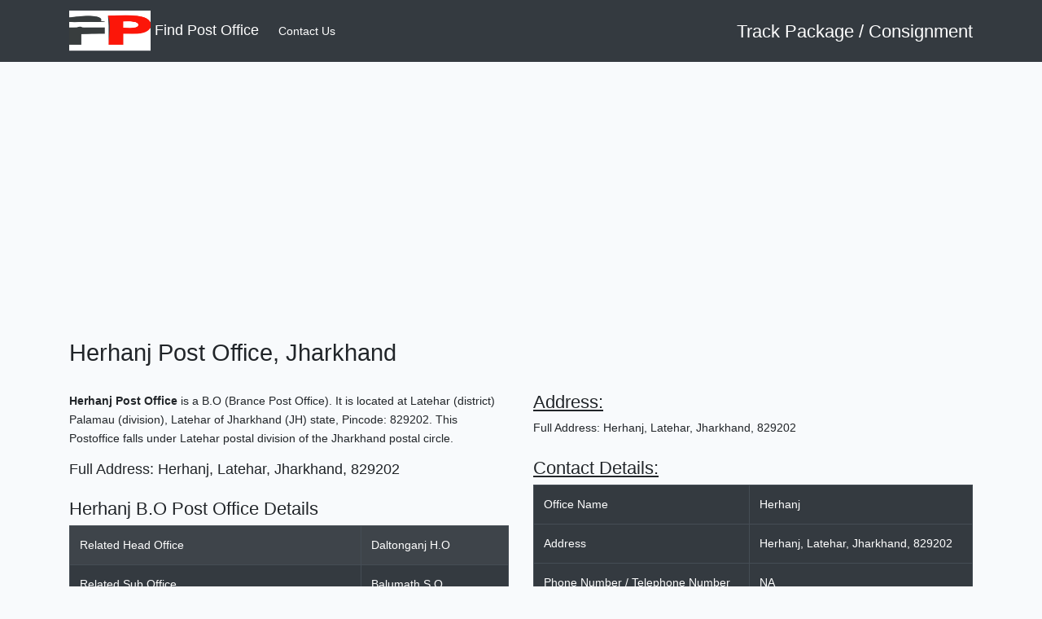

--- FILE ---
content_type: text/html; charset=UTF-8
request_url: https://www.findpostoffice.in/jh/post-office/herhanj
body_size: 13606
content:
<!DOCTYPE html>
<html lang="en">

    <head>
        <meta charset="utf-8"><meta http-equiv="X-UA-Compatible" content="IE=edge,chrome=1"><meta name="viewport" content="width=device-width, initial-scale=1">
        <meta name="keywords" content="post office near me, Herhanj Post Office, Herhanj Post Office Contact Number, Herhanj Post Office Bank Account Open, Herhanj post office address, Herhanj post office address services, track parcel Herhanj, Herhanj post office location details">
        <meta name="description" content="Get all information about Herhanj Post Office. Herhanj Post Office is located in Ranchi JH, 829202, findpostoffice.in offers complete information on post offices, their contact details, working hours, services offered etc.">
        <meta name="author" content="">
    
        <title>Herhanj Post Office Details | findpostoffice.in</title>
        
        <link href="https://www.findpostoffice.in/css/app.css" rel="stylesheet">
        <script src="https://www.findpostoffice.in/js/app.js" defer></script>

        <!-- add icon link -->
        <link rel="apple-touch-icon" sizes="57x57" href="/img/favicon.ico/apple-icon-57x57.png">
        <link rel="apple-touch-icon" sizes="60x60" href="/img/favicon.ico/apple-icon-60x60.png">
        <link rel="apple-touch-icon" sizes="72x72" href="/img/favicon.ico/apple-icon-72x72.png">
        <link rel="apple-touch-icon" sizes="76x76" href="/img/favicon.ico/apple-icon-76x76.png">
        <link rel="apple-touch-icon" sizes="114x114" href="/img/favicon.ico/apple-icon-114x114.png">
        <link rel="apple-touch-icon" sizes="120x120" href="/img/favicon.ico/apple-icon-120x120.png">
        <link rel="apple-touch-icon" sizes="144x144" href="/img/favicon.ico/apple-icon-144x144.png">
        <link rel="apple-touch-icon" sizes="152x152" href="/img/favicon.ico/apple-icon-152x152.png">
        <link rel="apple-touch-icon" sizes="180x180" href="/img/favicon.ico/apple-icon-180x180.png">
        <link rel="icon" type="image/png" sizes="192x192"  href="/img/favicon.ico/android-icon-192x192.png">
        <link rel="icon" type="image/png" sizes="32x32" href="/img/favicon.ico/favicon-32x32.png">
        <link rel="icon" type="image/png" sizes="96x96" href="/img/favicon.ico/favicon-96x96.png">
        <link rel="icon" type="image/png" sizes="16x16" href="/img/favicon.ico/favicon-16x16.png">
        <link rel="manifest" href="/img/favicon.ico/manifest.json">
        <meta name="msapplication-TileColor" content="#ffffff">
        <meta name="msapplication-TileImage" content="/img/favicon.ico/ms-icon-144x144.png">
        <meta name="theme-color" content="#ffffff">

        <link rel="stylesheet" href="https://unpkg.com/leaflet@1.7.1/dist/leaflet.css"
        integrity="sha512-xodZBNTC5n17Xt2atTPuE1HxjVMSvLVW9ocqUKLsCC5CXdbqCmblAshOMAS6/keqq/sMZMZ19scR4PsZChSR7A=="
        crossorigin=""/>

        <script src="https://unpkg.com/leaflet@1.7.1/dist/leaflet.js"
        integrity="sha512-XQoYMqMTK8LvdxXYG3nZ448hOEQiglfqkJs1NOQV44cWnUrBc8PkAOcXy20w0vlaXaVUearIOBhiXZ5V3ynxwA=="
        crossorigin=""></script>

        <script src="https://ajax.googleapis.com/ajax/libs/jquery/3.6.0/jquery.min.js"></script>

        <link href="https://www.findpostoffice.in/css/PagingStyle.css" rel="stylesheet">
        <script src="https://www.findpostoffice.in/js/paging.js" defer></script>

        <!-- Global site tag (gtag.js) - Google Analytics -->
        <script async src="https://www.googletagmanager.com/gtag/js?id=G-HN6R4MW29R"></script>
        <script>
            window.dataLayer = window.dataLayer || [];
            function gtag(){dataLayer.push(arguments);}
            gtag('js', new Date());

            gtag('config', 'G-HN6R4MW29R');
        </script>

        <!-- PropellerAds -->
        <!-- <script>(function(s,u,z,p){s.src=u,s.setAttribute('data-zone',z),p.appendChild(s);})(document.createElement('script'),'https://iclickcdn.com/tag.min.js',4614460,document.body||document.documentElement)</script>
        <script async="async" data-cfasync="false" src="//upgulpinon.com/1?z=4614462"></script> -->

        <!-- Google Adsense -->
        <script async src="https://pagead2.googlesyndication.com/pagead/js/adsbygoogle.js?client=ca-pub-7011136829269537" crossorigin="anonymous"></script>
        
        <!-- Global site tag (gtag.js) - Google Analytics -->
        <script async src="https://www.googletagmanager.com/gtag/js?id=UA-138994373-2"></script>
        <script>
            window.dataLayer = window.dataLayer || [];
            function gtag(){dataLayer.push(arguments);}
            gtag('js', new Date());

            gtag('config', 'UA-138994373-2');
        </script>


        <link media="all" type="text/css" rel="stylesheet" href="https://www.findpostoffice.in/themes/default/assets/css/style.css">

        <style>
            @media (max-width: 767px) {
                .hidden-mobile {
                    display: none;
                }
            }

            @media (min-width: 767px) {
                .hidden-desktop {
                    display: none;
                }
            }
        </style>
        
        <script src="https://www.google.com/recaptcha/api.js" async defer></script>
    </head>

    <body>
        <header>
      <nav class="navbar navbar-expand-lg navbar-dark bg-dark">
      <div class="container">
            <a class="navbar-brand" href="/"> <img src="/img/logo.png" alt="" width="100" height="50"> Find Post Office</a>
            <button class="navbar-toggler" type="button" data-toggle="collapse" data-target="#navbarSupportedContent" aria-controls="navbarSupportedContent" aria-expanded="false" aria-label="Toggle navigation">
              <span class="navbar-toggler-icon"></span>
            </button>

            <div class="collapse navbar-collapse" id="navbarSupportedContent">
              <ul class="navbar-nav mr-auto">
                <li class="nav-item active">
                  <a class="nav-link" href="/contact">Contact Us</a>
                </li>
                <!-- <li class="nav-item">
                  <a class="nav-link" href="/">Link</a>
                </li> -->
                
                <!-- <li class="nav-item">
                  <a class="nav-link disabled" href="#" tabindex="-1" aria-disabled="true">Disabled</a>
                </li> -->
              </ul>

              <a href="/track-package" style="color: white; font-size: 22px;">Track Package / Consignment</a>
              <!-- <form class="form-inline my-2 my-lg-0" action="#">
                <input class="form-control mr-sm-2" type="search" id="search-text" placeholder="Search" aria-label="Search">
                <button class="btn btn-outline-success my-2 my-sm-0" id="search" type="submit">Search</button>
              </form> -->
            </div>
          </div>
    </nav>
  
</header>
        
        
        <!-- Amazon Affiliate Baner -->
        <div class="amazon-header hidden-mobile">
            
        </div>

        <div class="amazon-header-mobile hidden-desktop">
            
        </div>

        <!-- <center>
            <a href="https://amzn.to/3c0irjJ"><img src="https://www.2minutesinfo.com/wp-content/uploads/2021/10/GIFAMAZON.jpg" class="img-fluid" /></a>
        </center> -->

        <!-- <iframe src='https://inrdeals.com/embed/deals?user=shf650309919' width='100%' height='1140' frameborder='0' allowTransparency='true'> </iframe> -->
        
        <div id="app">
            <section id="post-office-details">
    <div class="container">
        
        
        <h2>Herhanj Post Office, Jharkhand</h2>

        <br>

        <div class="row">
            <div class="col-sm">
                                <span>
                    <p><b>Herhanj Post Office</b> is a B.O (Brance Post Office). It is located at Latehar (district) Palamau (division), Latehar of Jharkhand (JH) state, Pincode: 829202. This Postoffice falls under Latehar postal division of the Jharkhand postal circle.
                </span>

                <div id="address">
                    <h5>Full Address: Herhanj, Latehar, Jharkhand, 829202</h5>
                </div>

                

                <div id="office-details">
                    <h4>Herhanj B.O Post Office Details</h4>
                    <table class="table table-dark table-bordered table-striped">
                        <tbody>
                            <tr>
                                <td>Related Head Office</td>
                                <td>Daltonganj H.O</td>
                            </tr>
                            <tr>
                                <td>Related Sub Office</td>
                                <td>Balumath S.O</td>
                            </tr>
                            <tr>
                                <td>Herhanj Post Office Contact Number</td>
                                <td>NA</td>
                            </tr>
                            <tr>
                                <td>Postal District / Postal City / Postal Town</td>
                                <td><a href="/jh-district/latehar">Latehar</a></td>
                            </tr>
                            <tr>
                                <td>Postal Division</td>
                                <td><a href="/jh-division/palamau">Palamau</td>
                            </tr>
                            <tr>
                                <td>Postal Region</td>
                                <td><a href="/jh-region/ranchi">Ranchi</td>
                            </tr>
                            <tr>
                                <td>Postal Circle</td>
                                <td>Jharkhand</td>
                            </tr>
                            <tr>
                                <td>Postal State</td>
                                <td><a href="/state/jharkhand">JHARKHAND (JH)</td>
                            </tr>
                        </tbody>
                    </table>
                </div>

                <div id="track">
                    <h3><a href="/track-package" style="color: red; margin-bottom: 20px;">Click Here to Track Your Package For Free!</a></h3>
                </div>

                <script type="application/javascript" async src="https://pagead2.googlesyndication.com/pagead/js/adsbygoogle.js?client=ca-pub-7011136829269537"
                    crossorigin="anonymous"></script>
                <!-- final page post office -->
                <ins class="adsbygoogle"
                    style="display:block"
                    data-ad-client="ca-pub-7011136829269537"
                    data-ad-slot="7259232943"
                    data-ad-format="auto"
                    data-full-width-responsive="true"></ins>
                <script type="application/javascript">
                    (adsbygoogle = window.adsbygoogle || []).push({});
                </script>

                <div id="services-offered">
                    <h4>Find Below Services Provided By Herhanj Post Office:</h4>
                    
                    <table class="table table-dark table-bordered table-responsive">
                        <thead>
                            <tr>
                                <th>Service Type</th>
                                <th>Offered (Yes or No)</th>
                            </tr>
                        </thead>
                        <tbody>
                            <tr>
                                <td>Mail Services</td>
                                <td>Yes</td>
                            </tr>
                            <tr>
                                <td>Parcels</td>
                                <td>Yes</td>
                            </tr>
                            <tr>
                                <td>Retail Services</td>
                                <td>Yes</td>
                            </tr>
                            <tr>
                                <td>Premium Services</td>
                                <td>Yes</td>
                            </tr>
                            <tr>
                                <td>Speed Post</td>
                                <td>Yes</td>
                            </tr>
                            <tr>
                                <td>India Post Speed Post Tracking</td>
                                <td>Yes</td>
                            </tr>
                            <tr>
                                <td>Tracking System</td>
                                <td>Yes</td>
                            </tr>
                            <tr>
                                <td>India Post Tracking Number Formats</td>
                                <td>Yes</td>
                            </tr>
                            <tr>
                                <td>Express Parcel Post</td>
                                <td>Yes</td>
                            </tr>
                            <tr>
                                <td>Media Post</td>
                                <td>Yes</td>
                            </tr>
                            <tr>
                                <td>Greetings Post</td>
                                <td>Yes</td>
                            </tr>
                            <tr>
                                <td>ePost Office</td>
                                <td>Yes</td>
                            </tr>
                            <tr>
                                <td>Philately</td>
                                <td>Yes</td>
                            </tr>
                            <tr>
                                <td>Postal Life Insurance (PLI)</td>
                                <td>Yes</td>
                            </tr>
                            <tr>
                                <td>Electronic Indian Postal Order</td>
                                <td>Yes</td>
                            </tr>
                            <tr>
                                <td>Information Services</td>
                                <td>Yes</td>
                            </tr>
                            <tr>
                                <td>Track & Trace</td>
                                <td>Yes</td>
                            </tr>
                            <tr>
                                <td>Complaints & Guidelines</td>
                                <td>Yes (visit www.epostoffice.gov.in to post your complaints)</td>
                            </tr>
                            <tr>
                                <td>Financial Services</td>
                                <td>Yes</td>
                            </tr>
                            <tr>
                                <td>Savings Bank (SB) Account</td>
                                <td>Yes</td>
                            </tr>
                            <tr>
                                <td>Recurring Deposit (RD) Account</td>
                                <td>Yes</td>
                            </tr>
                            <tr>
                                <td>Monthly Income Scheme (MIS)</td>
                                <td>Yes</td>
                            </tr>
                            <tr>
                                <td>Public Provident Fund (PPF) [Monthly]</td>
                                <td>Yes</td>
                            </tr>
                            <tr>
                                <td>Time Deposit (TD)</td>
                                <td>Yes</td>
                            </tr>
                            <tr>
                                <td>Senior Citizen Saving Scheme (SCSS)</td>
                                <td>Yes</td>
                            </tr>
                            <tr>
                                <td>National Savings Certificate (NSC)</td>
                                <td>Yes</td>
                            </tr>
                            <tr>
                                <td>Kisan Vikas Patra (KVP)</td>
                                <td>Yes</td>
                            </tr>
                            <tr>
                                <td>Sukanya Samriddhi Accounts (SSA)</td>
                                <td>Yes</td>
                            </tr>
                            <tr>
                                <td>Recruitment</td>
                                <td>Yes (Please visit www.indiapost.gov.in/recruitment.aspx to apply)</td>
                            </tr>

                        </tbody>
                    </table>
                </div>
            </div>

            <div class="col-sm">
                <div id="address-info">
                    <h4><u>Address:</u></h4>
    
                    <p>Full Address: Herhanj, Latehar, Jharkhand, 829202</p>
                    
                                    </div>

                <div id="contact-info">
                    <h4><u>Contact Details:</u></h4>
                    <table class="table table-dark table-bordered">
                        <tbody>
                            <tr>
                                <td>Office Name</td>
                                <td>Herhanj</td>
                            </tr>
                            <tr>
                                <td>Address</td>
                                <td>Herhanj, Latehar, Jharkhand, 829202</td>
                            </tr>
                            <tr>
                                <td>Phone Number / Telephone Number</td>
                                <td>NA</td>
                            </tr>
                            <tr>
                                <td>Webiste</td>
                                <td>https://www.indiapost.gov.in</td>
                            </tr>
                            <tr>
                                <td>ePost Office Website URL</td>
                                <td>https://www.epostoffice.gov.in</td>
                            </tr>
                        </tbody>
                    </table>
                </div>

                

                <div id="info">
                    <h4>Definition of Post Office:</h4>
                    <span>A post office is a public facility that provides mail services, including accepting of letters and parcels, providing post office boxes, and selling postage stamps, packaging, and stationery. Post offices may also offer additional services, which vary by country.</span>

                    <br>
                    <br>
                    <h4>There are 3 Types of Post Offices in India</h4>

                    <table class="table table-dark table-bordered">
                        <thead>
                            <tr>
                                <th>Abbreviation</th>
                                <th>Stands For</th>
                            </tr>
                        </thead>
                        <tbody>
                            <tr>
                                <td>H.O</td>
                                <td>Head Office</td>
                            </tr>
                            <tr>
                                <td>B.O</td>
                                <td>Branch Office</td>
                            </tr>
                            <tr>
                                <td>S.O</td>
                                <td>Sub Post Office (includes E.D. Sub-Offices)</td>
                            </tr>
                        </tbody>
                    </table>
                </div>
                
                <!-- Amazon Affiliate Banner -->
                
                
                
                <div id="related-offices">
                    <h4>Nearby Post Offices to 829202:</h4>
                    
                    <ul>
                                            <li>
                            <div class="card h-100">
                                <a href="/jh/post-office/balumath">
                                    <img src="/img/thumbnail.jpg" class="card-img-top img-fluid" alt="...">
                                </a>
                                <div class="card-body">
                                    <a href="/jh/post-office/balumath">
                                        <h5 class="card-title">Balumath Post Office</h5>
                                    </a>
                                    <p class="card-text">Sub Office, Ranchi, Jharkhand, 829202</p>
                                    <a href="/jh/post-office/balumath" class="btn btn-primary">View Details</a>
                                </div>
                            </div>
                        </li>
                                            <li>
                            <div class="card h-100">
                                <a href="/jh/post-office/balubhang">
                                    <img src="/img/thumbnail.jpg" class="card-img-top img-fluid" alt="...">
                                </a>
                                <div class="card-body">
                                    <a href="/jh/post-office/balubhang">
                                        <h5 class="card-title">Balubhang Post Office</h5>
                                    </a>
                                    <p class="card-text">Branch Office, Ranchi, Jharkhand, 829202</p>
                                    <a href="/jh/post-office/balubhang" class="btn btn-primary">View Details</a>
                                </div>
                            </div>
                        </li>
                                            <li>
                            <div class="card h-100">
                                <a href="/jh/post-office/chedra">
                                    <img src="/img/thumbnail.jpg" class="card-img-top img-fluid" alt="...">
                                </a>
                                <div class="card-body">
                                    <a href="/jh/post-office/chedra">
                                        <h5 class="card-title">Chedra Post Office</h5>
                                    </a>
                                    <p class="card-text">Branch Office, Ranchi, Jharkhand, 829202</p>
                                    <a href="/jh/post-office/chedra" class="btn btn-primary">View Details</a>
                                </div>
                            </div>
                        </li>
                                            <li>
                            <div class="card h-100">
                                <a href="/jh/post-office/chiru">
                                    <img src="/img/thumbnail.jpg" class="card-img-top img-fluid" alt="...">
                                </a>
                                <div class="card-body">
                                    <a href="/jh/post-office/chiru">
                                        <h5 class="card-title">Chiru Post Office</h5>
                                    </a>
                                    <p class="card-text">Branch Office, Ranchi, Jharkhand, 829202</p>
                                    <a href="/jh/post-office/chiru" class="btn btn-primary">View Details</a>
                                </div>
                            </div>
                        </li>
                                            <li>
                            <div class="card h-100">
                                <a href="/jh/post-office/besra">
                                    <img src="/img/thumbnail.jpg" class="card-img-top img-fluid" alt="...">
                                </a>
                                <div class="card-body">
                                    <a href="/jh/post-office/besra">
                                        <h5 class="card-title">Besra Post Office</h5>
                                    </a>
                                    <p class="card-text">Branch Office, Ranchi, Jharkhand, 829202</p>
                                    <a href="/jh/post-office/besra" class="btn btn-primary">View Details</a>
                                </div>
                            </div>
                        </li>
                                    </div>

                <div id="other-offices">
                    <h4>Most viewed post offices in this region:</h4>
                    
                                            <a href="/jh/post-office/jurdag" class="btn btn-info">Jurdag Post Office, 835210</a>
                                            <a href="/jh/post-office/mahadeo-ganj" class="btn btn-info">Mahadeo Ganj Post Office, 816109</a>
                                            <a href="/jh/post-office/chulhiya" class="btn btn-info">Chulhiya Post Office, 814157</a>
                                            <a href="/jh/post-office/mohana-bank" class="btn btn-info">Mohana Bank Post Office, 815351</a>
                                            <a href="/jh/post-office/baidmara" class="btn btn-info">Baidmara Post Office, 827009</a>
                                    </div>
            </div>
        </div>
        
        
        <div class="row">
            <div class="col-sm">
                <h3>Enter your comment: </h3>
                <form class="contact-form" action="/submitComment" method="POST">
                    <input type="hidden" name="_token" value="1KeUjQjBMoG0PKShW11bXy0HmjngZLOq5eX77M5l">
                    <input type="hidden" id="postofficeid" name="postofficeid" value="50107"/>
                    <input type="hidden" id="page_url" name="page_url" value="jh/post-office/herhanj">
                    <input type="hidden" id="postoffice_name" name="postoffice_name" value="Herhanj">
                    <div class="form-group row">
                        <label for="name" class="col-sm-2 col-form-label">Name:</label>
                        <div class="col-sm-10">
                        <input type="text" class="form-control" id="name" name="name" placeholder="Your Name">
                        </div>
                    </div>
                    <div class="form-group row">
                        <label for="email" class="col-sm-2 col-form-label">Email:*</label>
                        <div class="col-sm-10">
                        <input type="email" class="form-control" id="email" name="email" placeholder="Your Email Address" required>
                        </div>
                    </div>
                    <div class="form-group row">
                        <label for="phone" class="col-sm-2 col-form-label">Phone Number:*</label>
                        <div class="col-sm-10">
                        <input type="text" class="form-control" id="phone" name="phone" placeholder="Your Phone Number" required>
                        </div>
                    </div>
                    <div class="form-group row article-number">
                        <label for="email" class="col-sm-2 col-form-label">Article Number:*</label>
                        <div class="col-sm-10">
                        <input type="text" class="form-control" id="article_number" name="article_number" placeholder="Your Article Number">
                        </div>
                    </div>
                    <div class="form-group row">
                        <label for="message" class="col-sm-2 col-form-label">Your Comment:*</label>
                        <div class="col-sm-10">
                            <textarea name="message" id="message" name="message" cols="30" rows="10" class="form-control" minlength="10" placeholder="Enter your comment here..." required></textarea>
                        </div>
                    </div>

                    <div class="form-group row">
                        <div class="col-sm-10 captcha">
                            <!-- Google Recaptcha Widget-->
                            <div class="g-recaptcha mt-4" data-sitekey="6Lfyw64pAAAAADNWeVval_sBxJlpNLodtHFusWut"></div>
                        </div>
                    </div>

                    <!-- <div class="form-group row">
                        <label for="message" class="col-sm-2 col-form-label">Captcha: </label>
                        <div class="col-sm-10 captcha">
                            <span><img src="http://www.findpostoffice.in/captcha/default?nkKTN9jd" ></span>
                            <button type="button" class="btn btn-danger" class="reload" id="reload" onclick="getNewCaptcha()">
                            ↻
                            </button>
                        </div>
                    </div>

                    <div class="group row">
                        <label for="message" class="col-sm-2 col-form-label">Enter Captcha:* </label>
                        <div class="col-sm-10">
                            <input id="captcha" type="text" class="form-control" placeholder="Enter Captcha" name="captcha" required>
                        </div>
                    </div> -->

                    <br>

                    <script type="application/javascript" async src="https://pagead2.googlesyndication.com/pagead/js/adsbygoogle.js?client=ca-pub-7011136829269537"
                        crossorigin="anonymous"></script>
                    <!-- final page post office -->
                    <ins class="adsbygoogle"
                        style="display:block"
                        data-ad-client="ca-pub-7011136829269537"
                        data-ad-slot="7259232943"
                        data-ad-format="auto"
                        data-full-width-responsive="true"></ins>
                    <script type="application/javascript">
                        (adsbygoogle = window.adsbygoogle || []).push({});
                    </script>

                    <div class="form-group row">
                        <div class="col-sm-10">
                            <button type="submit" id="submitComment" class="btn btn-primary">Submit</button>
                            <!-- <a id="submitComment"  -->
                        </div>
                    </div>

                    <span><i><u class="font-weight-bold text-danger">Note:</u> Please be assure that Your details are safe and not shown to public in any scenario. For more details read our <a href="/privacy">Privacy Policy</a> here.</i></span>
                </form>
            </div>
        </div>

        <hr/>

        <div class="row">
            <div class="col-sm">
                <h2>Herhanj Post Office And It's PinCode Details</h2>

                <p>Usually Post Office(s) are named after the city/ villa/ position they serve. The Herhanj has the Postal Index Number or Pin Code 829202. A Pincode or a Postal Code is a 6 number post law of postal numbering system used by India Post. The first number indicates one of the regions. The first 2 integers together indicate the sub region or one of the postal circles. The first 3 integers together indicate a sorting/ profit quarter. The last 3 integers relate to the delivery post office type. </p>
                    
                <table class="table table-dark table-striped table-bordered">
                    <thead>
                        <tr>
                            <th>Post Office</th>
                            <th>Pin Code</th>
                        </tr>
                    </thead>
                    <tbody>
                        <tr>
                            <td>Herhanj P.O</td>
                            <td>829202</td>
                        </tr>
                    </tbody>
                </table>
            
            </div>
        </div>

        <div class="row" style="margin-top: 20px;">
            <div class="col-sm">
                <h2>Herhanj Post Office Services</h2>

                <p>The primary function of Herhanj post office was collection, processing, transmission and delivery of matters but as of moment, a Post Office offers numerous other vital services in addition to its traditional services. The fresh services handed by a Dak Ghar include – Post Services, Financial Services, Retail Services and Premium Services. </p>
                    
                <h3>Mail Services</h3>
                <p>Mail Services are the introductory services handed by Herhanj Post Office. Matters and correspondence services include all or any postal papers whose contents are in the form of communication which may include Letters, Cards, Inland letter cards, packets or parcels, Ordinary matters etc.</p>
                
                <h3>Parcels</h3>
                <p>Mail Service also includes transmission and delivery of Parcels. A parcel can be anything ranging from a single written letter or anything addressed to an addressee. No parcel shall be by any chance be in a shape, way of quilting or any other point, similar that it can not be carried or transmitted by post or beget serious vexation or threat. Every parcel ( including service parcels) that needs to be transmitted by post must be handed over at the window of the post office. Any parcel plant in a letter box will be treated and charged as a registered parcel. Delivery services are handed by some named delivery and branch post services. This dakghar have the installation of Delivery, therefore the people of Herhanj and near points can mileage all the types of correspondence services. </p>
            
                <h3>Retail Services</h3>
                <p>Post services in India serve in colorful ways and Herhanj Post Office offer utmost of the retail services. They offer the installation to accept or collect constomer bills like telephone or mobile bills, electricity bills for Government and private associations through Retail Post. Some of the aditional agency services that Post services offers through retail services are as follows-Telephone profit collection,e-Ticketing for Road Transport Pots and Airlines, Trade of UPSC forms, university operations, Trade of Passport operation forms, Trade of Gold Coins, Forex Services, Trade of SIM and recharge tickets, Trade of India Telephone cards,e-Ticketing of Railway tickets etc. The postal guests of Herhanj can pay their bills and mileage other retail services from this Dak Ghar. </p>
                    
                <h3>Premium Services</h3>
                <p> Utmost of the decoration services can be profited by the Herhanj peoples and near living people. The decoration services handed by Herhanj Post Office are - Speed Post, Business Post, Express Parcel Post, Media Post, Greeting Post, and Logistics Post. </p>
            
                <h3>Speed Post</h3>
                <p> Speed Post is a time set service in express delivery of letters and parcels. The maximum weight up to which an composition or parcel be transferred is 35 kgs between any two specified stations in India. Speed Post delivers' Value for plutocrat'to everyone and everyplace, delivering Speed Post upto 50 grams@ INR 35 across the country and original Speed Post upto 50 grams@ INR 15, banning applicable Service Duty. Kindly check functionary website for streamlined Speed Post service charges.</p>
                    
                <h3>India Post Speed Post Tracking</h3>
                <p> Speed Post offers a installation of on- line shadowing and dogging that guarantees trustability, speed and client friendly service. Using a 13 number barcode that makes a Speed Post consignment unique and identifiable. A web- grounded technology (www.indiapost.gov.in/speednettracking.aspx) helps the Herhanj guests track Speed Post entrustments from reserving to delivery. </p>
                
                <h3>Tracking System</h3>
                <p>Except Speed Post, India Post also allows people to track their order information for certain products like Parcels, Ensured letters, Speed Post, Registered Post, Electronic Money Orders (EMO) and Electronic value outstanding parcel (EVPPs) etc. The shadowing number is available on the damage given at Herhanj Post Office. Using the shadowing number postal guests can find out the date and time of dispatch of an composition at colorful locales. The time of booking and the time of delivery of composition. </p>
            
                <h3>India Post Tracking Number Formats</h3>
                <p> Different types of postal service have different kinds of tracking number formats. The shadowing number for Express Parcel is a 13 number alphanumeric format. The format for Express Parcel is XX000000000XX. The shadowing number for a Registered Correspondence is a 13 number alphanumeric number and its format is RX123456789IN. But a Electronic Plutocrat Order (EMO) has a 18 number shadowing number and its format is 000000000000000000. For domestic Speed Post (EMS) there's a 13 number alphanumeric shadowing number with the format EE123456789IN. </p>
            
                <table class="table table-dark">
                    <thead>
                        <tr>
                            <th>Bharatiya Dak Ghar Seva</th>
                            <th>Tracking Number Format</th>
                            <th>Number of Digits</th>
                        </tr>
                    </thead>
                    <tbody>
                        <tr>
                            <td>Electronic Money Order (eMO)</td>
                            <td>000000000000000000</td>
                            <td>18</td>
                        </tr>
                        <tr>
                            <td>Express Parcel</td>
                            <td>XX000000000XX</td>
                            <td>13</td>
                        </tr>
                        <tr>
                            <td>Registered Mail</td>
                            <td>RX123456789IN</td>
                            <td>13</td>
                        </tr>
                        <tr>
                            <td>Speed Post (EMS) Domestic</td>
                            <td>EE123456789IN</td>
                            <td>13</td>
                        </tr>
                        <tr>
                            <td>International EMS Artilces to be delivered in India</td>
                            <td>EE123456789XX</td>
                            <td>13</td>
                        </tr>
                    </tbody>
                </table>

                <h3>Express Parcel Post</h3>
                <p>In Express Parcel Post, the Herhanj postal client gets time bound delivery of parcels. These parcels will be transmitted through air or any other fastest mean available at that time. Minimal chargeable weight for which Express Parcel entrustments will be reserved is0.5 Kg. Maximum weight of Express Parcel entrustments which shall be reserved across the Post Office counter by a retail client shall be 20 Kg and maximum weight that can be reserved by commercial client is 35 kgs. </p>
            
                <h3>Media Post</h3>
                <p>India Post offers a unique way or conception to help the Indian commercial organisations and the Government associations reach implicit guests through media post. Through media post people can announce on cards, letters, aerogramme, postal stationary etc. Guests get to see the totem or communication of the separate commercial or government associations. The Aerogramme indeed gives the associations the occasion to make their product have a global impact.</p>
                
                <h3>Greetings Post</h3>
                <p> Greeting Post is yet another innovative or unique step by India Post. It consists of a card with an envelope withpre-printed and pre attached postage stamp on the envelope. The stamp on the envelope is a replica of the design that appears upon the card but in atomic form. Therefore there's no need affix postage prints on the envelope implicitly saving your time of going to post services and standing in the line. All the rules and that are applicable for the postage pretenses will also be applicable to the Greeting Post.</p>
                
                <h3>Logistics Post</h3>
                <p>Logistics Post manages the entire transmission and distribution side of the parcels. It deals with collection of goods, storehouse of goods, carriage and distribution of the colorful parcels or goods, from order medication to order fulfilment. And that too at the minimal possible price. Logistics Post services provides the Herhanj postal client with cost-effective and effective distribution across the entire country. </p>
            
                <h3>ePost Office</h3>
                <p>The arrival of internet made communication veritably rapid-fire through emails. But, the internet has not yet reached utmost of the pastoral corridor of India. To change this division between pastoral & civic life, and to get the benefit of internet technology to Herhanj people's lives, Indian Postal Department has introducede-post. e-post is a service in which substantiated handwritten dispatches of guests are scrutinized and transferred as dispatch through internet. And at the destination address office, these dispatches are again published, enveloped and delivered through mailmen at the postal addresses. E-post centres are established in the Post Services, covering a large geographical area including major metropolises and sections. Thesee-post centres are well equipped with internet connection, scanners, printers and other necessary tackle outfit. Still, thise-post service does n’t particularly need ae-post centre, but can this installation can be profited at any normal Post Office or you can visitwww.epostoffice.gov.in to pierce postal services on your desktop, laptop or indeed onmobile.However, the post is scrutinized and transferred to ane-post centre bye-mail and a correspondence entered ate-post centre is published and transferred to near Post Office for dispatch, If a communication is reserved at Herhanj post office.</p>
                <p>A Herhanj client can also mileage these services of ane-post, at his/ her home. All he/ she has do is to register as a stoner atwww.epostoffice.gov.in website. After enrollment, a stoner can usee-post by surveying and transferring dispatches, printing and admit dispatches. The communication to be scrutinized mustn't be written in a paper not more A4. There's no limit for transferring number of wastes of dispatches ine-post.</p>
                <p>E-Post Office offers certain services like – Philately, Postal Life Insurance, Electronic Indian Postal Order, Information Services, Track & Trace and Complaints & Guidelines services. </p>
            
                <h3>Philately</h3>
                <p>Philately service deals with collection, trade and study of postage prints. Philately includes lot of services Philately Information, Stamp issue Program, Prints List and Buy Prints service. </p>
                
                <h3>Postal Life Insurance (PLI)</h3>
                <p>A service offered by the Government to pay a given quantum of plutocrat on the death of an individual to his prescribed designee. The quantum may also be paid to the person himself, in case he survives that maturity period. The two services offered under Postal Life Insurance are – Pay Premium service and PLI information.</p>
                
                <h3>Electronic Indian Postal Order</h3>
                <p>eIPO or Electronic Indian Postal Order is a installation to buy an Indian Postal Order electronically by paying a figure on- line throughe-Post Office. This service is launched by the Department of Posts, Ministry of Dispatches & IT, Government of India.</p>
                <p>eIPO can now be used by Indian Citizens living in India for paying online figure, whoever seeks information under the RTI Act, 2005. eIPO offers 2 types of services – eIPO information and payment of online freights. </p>
            
                <h3>Information Services</h3>
                <p>This helps Herhanj guests to get information regarding certain products like – Leg Law hunt, Speed post, Banking, Insurance, Business Post, Logistics Post, IMTS and numerous further other services.</p>
                    
                <h3>Track & Trace</h3>
                <p>The track & trace service is veritably helpful as it aids in getting information of our valuables. Track & Trace service offers 5 different services – Leg Law hunt, EMO shadowing, Speed Post shadowing, WNX shadowing and Transnational correspondence service.</p>
                
                <h3>Complaints & Guidelines</h3>
                <p>Using e-post office service Herhanj postal costumer can access services based on – complaint registration, complaint status and guidelines on complaints.</p>
                    
                <table class="table table-striped table-bordered">
                    <thead>
                        <tr>
                            <th>Website</th>
                            <th>Link</th>
                        </tr>
                    </thead>
                    <tbody>
                        <tr>
                            <td>ePost Office Website</td>
                            <td>www.epostoffice.gov.in</td>
                        </tr>
                    </tbody>
                </table>

                <h3>Financial Services</h3>
                <p>The guests of Herhanj can enjoy the colorful savings schemes available in this post office that prove to be largely salutary for the people living in Herhanj area. The Fiscal service offered by PO includes Savings and Postal Life Insurance (PLI). There are colorful options available to save and invest withpost-offices. The generally used bones include-Savings account, Recreating Deposit, Monthly Income Scheme, Monthly Public Provident Fund, Time Deposit, Senior Citizen Saving Scheme, National Savings Certificate, Kisan Vikas Patra and Sukanya Samriddhi Yojana. Post Office also offers Insurance product through Postal Life Insurance (PLI) and Pastoral Postal Life Insurance (RPLI) schemes that offer low decoration and high perk. </p>
            
                <table class="table table-striped table-bordered">
                    <tbody>
                        <tr>
                            <td>Monthly Income Scheme (MIS)</td>
                        </tr>
                        <tr>
                            <td>National Savings Certificate (NSC)</td>
                        </tr>
                        <tr>
                            <td>Kisan Vikas Patra (KVP)</td>
                        </tr>
                        <tr>
                            <td>Monthly Public Provident Fund (PPF)</td>
                        </tr>
                        <tr>
                            <td>Recurring Deposit (RD) Account</td>
                        </tr>
                        <tr>
                            <td>Savings Bank (SB) Account</td>
                        </tr>
                        <tr>
                            <td>Senior Citizen Saving Scheme (SCSS)</td>
                        </tr>
                        <tr>
                            <td>Sukanya Samriddhi Accounts (SSA)</td>
                        </tr>
                        <tr>
                            <td>Time Deposit (TD)</td>
                        </tr>
                    </tbody>
                </table>
                    
                <h3>Savings Bank (SB) Account</h3>
                <p>A Savings bank account serves the need of regular deposits for its guests as well as recessions. Cheque installation is also mileage by Herhanj postal consumers.</p>
                
                <h3>Recurring Deposit (RD) Account</h3>
                <p>A post office offers a yearly investment option with handsome return at the time period with an option to extend the investment period. Insurance installation is also available with certain conditions. </p>
                
                <h3>Monthly Income Scheme (MIS)</h3>
                <p>MIS offers a fixed investment fashion for five or further times with yearly interest payment to the account holder. There's also a installation of automatic crediting of interest to SB account of the Herhanj postal client.</p>
                    
                <h3>Monthly Public Provident Fund (PPF)</h3>
                <p>This service offers intermittent deposits subject to a particular limit for a time period of 15 times with income duty immunity, on the investment. It also offers loan and pullout installations for the postal guests. </p>
            
                <h3>Time Deposit (TD)</h3>
                <p> Fixed deposit option for ages ranging from one, two, three to five times with installation to draw monthly interest offered at compounded rates. Automatic credit installation of interest to SB account. </p>
                    
                <h3>Senior Citizen Saving Scheme (SCSS)</h3>
                <p>Offers fixed investment option for elderly citizens for a period of five times, which can be extended, at a advanced rate of interest that are paid in daily instalments.</p>
                    
                <h3>National Savings Certificate (NSC)</h3>
                <p>NSC is offered with a fixed investment for 5 or 10 times on instruments of colorful appellations. Pledging installation available for serving loan from Banks. </p>
            
                <h3>Kisan Vikas Patra (KVP)</h3>
                <p>Kisan Vikas Patra is a saving instrument scheme in which the quantum Invested doubles in 110 months ( i.e. 9 times & 2 months). It's available in appellations of Rs, 5000, and Rs. Minimal deposit is Rs 1000/-and there's no maximum limit. The KVP instrument can be bought by any grown-up for himself or on the behalf of a minor. This instrument can also be transferred from one account holder to another and from one post office to another. This instrument can be en-cashed only after 2 and1/2 times from the date of issue. </p>
                
                <h3>Sukanya Samriddhi Accounts (SSA)</h3>
                <p>Sukanya Samriddhi Account Yojana offers a small deposit investment for the girl children as an action under'Beti Bachao Beti Padhao' crusade. This yojana is to grease girl children proper education and debonair marriage charges. One of the main benefits of this scheme is that it's veritably affordable and offers one of the loftiest interest rates. Presently its interest rate is set as8.6 per annum that's again compounded yearly. The minimal deposit allowed in a fiscal time is INR. 1000/-and Maximum is INR./-. Posterior deposits can be made in multiples of INR 100/-. Deposits can be made all at a time. No limit is set on number of deposits either for a month or a fiscal time. A legal Guardian can open an account in the name of a Girl Child. Account can be closed only after completion of 21 times of the separate child. The normal Unseasonable check allowed is after completion of 18 times only if that girl is getting wedded. </p>
            
                <h3>Post Office Timings</h3>
                <p>The functionary working hours of Post Services vary from one another, but the general Post Office opening time starts from 0800 AM or 0900 AM or 1000 AM and the ending time is 0400 PM or 0500 PM or 0600 PM independently. The working days are from Monday to Saturday, Sunday being a vacation. This does not include the public leaves or the extended working hours. You can corroborate the working hours of Herhanj Branch Post Office from the sanctioned coffers.</p>
            
                <h3>India Post Tracking</h3>
                <p>Online shadowing of India Post allowed Herhanj people to pierce their postal composition tracking information and confirm the delivery of their postal composition by using the shadowing number assigned to them at the time of Booking. They can find the shadowing number on the Postal acknowledgement handed over to them at the Herhanj Branch Post Office counter at the time of postal composition booking. Following particulars can track through the <i>www.indiapost.gov.in/articleTracking.aspx</i> functionary website. </p>
                    
                <ul>
                    <li>Business Parcel</li>
                    <li>Business Parcel COD</li>
                    <li>Electronic Money Order (e-MO)</li>
                    <li>Electronic Value Payable Parcel (eVPP)</li>
                    <li>Express Parcel</li>
                    <li>Express Parcel COD</li>
                    <li>Insured Letter</li>
                    <li>Insured Parcel</li>
                    <li>Insured Value Payable Letter</li>
                    <li>Insured Value Payable Parcel</li>
                    <li>International EMS</li>
                    <li>Registered Letter</li>
                    <li>Registered Packets</li>
                    <li>Registered Parcel</li>
                    <li>Registered Periodicals</li>
                    <li>Speed Post</li>
                    <li>Value Payable Letter</li>
                    <li>Value Payable Parcel</li>
                </ul>

                <p>The India Post tracking system is streamlined at regular intervals to give the Herhanj postal guests with the most over to date information available about the position and status of their postal composition. They'll be suitable to find out the following</p>
            
                <ul>
                    <li>When their postal article was booked</li>
                    <li>When their postal article was dispatched at various locations during its Journey</li>
                    <li>When their postal article was received at various locations during its Journey</li>
                    <li>When their postal article was delivered, or</li>
                    <li>When a delivery intimation notice was issued to notify the recipient that the postal article is available for delivery</li></li>
                </ul>

                <h3>Herhanj Post Office Recruitment</h3>
                <p>For latest Herhanj post office recruitment kindly visit <b>www.indiapost.gov.in/recruitment.aspx</b>.</p>
            </div>
        </div>

        <div class="row" style="margin-top: 10px; color: #B52400;">
            <div class="col-sm">
                                <h5><b>Disclaimer:</b> All the information in this (http://www.findpostoffice.in/jh/post-office/herhanj) website is published for general information purpose only. Some schemes and postal services mention here may not be available in Herhanj Post Office. Kindly verify for availability of all India post saving schemes and postal services with official resources.</h5>
            </div>
        </div>
    </div>
</section>

<script type="application/javascript">
    $("#submitComment").('on', click({
        var name = $("#name").val();
        var phone = $("#phone").val();
        var email = $("#email").val();
        var message = $("#message").val();

        if(name == '')
        {
            alert("Please Enter Name");
            return;
        }
        if(email == '')
        {
            alert("Please Enter Email Address");
            return;
        }
        if(phone == '')
        {
            alert("Please Enter Phone Number");
            return;
        }
        if(message.length < 15)
        {
            alert("Your comment must be of atleast 15 characters");
        }
    });
</script>

<script type="application/javascript">
$('#reload').on('click', function () {
    $.ajax({
        type: 'GET',
        url: '/reload-captcha',
        success: function (data) {
            $(".captcha span").html(data.captcha);
        }
    });
});

function getNewCaptcha(){
    $.ajax({
        type: 'GET',
        url: '/reload-captcha',
        success: function (data) {
            $(".captcha span").html(data.captcha);
        }
    });
}
</script>        </div>

        <!-- Footer -->
<footer class="page-footer font-small blue pt-4">

  <!-- Footer Links -->
  <div class="container-fluid text-center text-md-left">

    <!-- Grid row -->
    <div class="row">

      <!-- Grid column -->
      <div class="col-md-6 mt-md-0 mt-3">

        <!-- Content -->
        <!-- <h5 class="text-uppercase">Footer Content</h5>
        <p>Here you can use rows and columns to organize your footer content.</p> -->

      </div>
      <!-- Grid column -->

      <hr class="clearfix w-100 d-md-none pb-3">

      <!-- Grid column -->
      <div class="col-md-3 mb-md-0 mb-3">

        <!-- Links -->
        <h5 class="text-uppercase">Links</h5>

        <ul class="list-unstyled">
          <li>
            <a href="/track-package">Track Package</a>
          </li>
          <li>
            <a href="/contact">Contact Us</a>
          </li>
          <li>
            <a href="/privacy">Privacy</a>
          </li>
          <li>
            <a href="/cdn-cgi/l/email-protection#55363a3b2134362115333c3b31253a26213a33333c36307b3c3b"><span class="__cf_email__" data-cfemail="45262a2b3124263105232c2b21352a36312a23232c26206b2c2b">[email&#160;protected]</span></a>
          </li>
          <!-- <li>
            <a href="#!">Link 2</a>
          </li>
          <li>
            <a href="#!">Link 3</a>
          </li>
          <li>
            <a href="#!">Link 4</a>
          </li> -->
        </ul>

      </div>
      <!-- Grid column -->

      <!-- Grid column -->
      <!-- <div class="col-md-3 mb-md-0 mb-3">

        <h5 class="text-uppercase">Links</h5>

        <ul class="list-unstyled">
          <li>
            <a href="#!">Link 1</a>
          </li>
          <li>
            <a href="#!">Link 2</a>
          </li>
          <li>
            <a href="#!">Link 3</a>
          </li>
          <li>
            <a href="#!">Link 4</a>
          </li>
        </ul>

      </div> -->

    </div>
    <!-- Grid row -->

  </div>
  <!-- Footer Links -->

  <!-- Copyright -->
  <div class="footer-copyright text-center py-3">© 2026 Copyright:
    <a href="/">www.findpostoffice.in</a> | <span>Developed by Shafiq Pasha A</span>
  </div>
  <!-- Copyright -->

</footer>
<!-- Footer -->
<script data-cfasync="false" src="/cdn-cgi/scripts/5c5dd728/cloudflare-static/email-decode.min.js"></script><script>
  $("#search").on('click', function(){
    var searchText = $("#search-text").val();

    if(searchText != ''){
      window.location.href = "/search/"+searchText;
    }
  });
</script>        
        <script type="application/javascript">
            var sticky_offset;
            $(document).ready(function() {

                var original_position_offset = $('#sticky_for_a_while').offset();
                sticky_offset = original_position_offset.top;
                $('#sticky_for_a_while').css('position', 'fixed');


            });

            $(window).scroll(function () {
                var sticky_height = $('#sticky_for_a_while').outerHeight();
                var where_scroll = $(window).scrollTop();
                var window_height = $(window).height();


                if((where_scroll + window_height) > sticky_offset) {
                    $('#sticky_for_a_while').css('position', 'relative');
                }

                if((where_scroll + window_height) < (sticky_offset + sticky_height))  {
                    $('#sticky_for_a_while').css('position', 'fixed');
                }

            });
        </script>

        <script src="https://www.findpostoffice.in/themes/default/assets/js/script.js"></script>

        <script type="application/javascript" src="https://ajax.googleapis.com/ajax/libs/jquery/3.2.1/jquery.min.js"></script>
        <script type="application/javascript">
            var subID = 'shf650309919';
            (function(d, t) {
                var script   = document.createElement("script");script.type  = "text/javascript";
                script.async = true;script.src   = (document.location.protocol == 'https:' ? 'https://cdn.jsdelivr.net/gh/inrdeals/inrdeals-js@latest/' : 'http://cdn.jsdelivr.net/gh/inrdeals/inrdeals-js@latest/')  + 'inrdeals.js';
                document.body.appendChild(script);
            }());
        </script>
    <script defer src="https://static.cloudflareinsights.com/beacon.min.js/vcd15cbe7772f49c399c6a5babf22c1241717689176015" integrity="sha512-ZpsOmlRQV6y907TI0dKBHq9Md29nnaEIPlkf84rnaERnq6zvWvPUqr2ft8M1aS28oN72PdrCzSjY4U6VaAw1EQ==" data-cf-beacon='{"version":"2024.11.0","token":"67913afb91bc44039d680818e8a4c037","r":1,"server_timing":{"name":{"cfCacheStatus":true,"cfEdge":true,"cfExtPri":true,"cfL4":true,"cfOrigin":true,"cfSpeedBrain":true},"location_startswith":null}}' crossorigin="anonymous"></script>
</body>

</html>

--- FILE ---
content_type: text/html; charset=utf-8
request_url: https://www.google.com/recaptcha/api2/anchor?ar=1&k=6Lfyw64pAAAAADNWeVval_sBxJlpNLodtHFusWut&co=aHR0cHM6Ly93d3cuZmluZHBvc3RvZmZpY2UuaW46NDQz&hl=en&v=PoyoqOPhxBO7pBk68S4YbpHZ&size=normal&anchor-ms=20000&execute-ms=30000&cb=z3uh0eoczt0o
body_size: 49509
content:
<!DOCTYPE HTML><html dir="ltr" lang="en"><head><meta http-equiv="Content-Type" content="text/html; charset=UTF-8">
<meta http-equiv="X-UA-Compatible" content="IE=edge">
<title>reCAPTCHA</title>
<style type="text/css">
/* cyrillic-ext */
@font-face {
  font-family: 'Roboto';
  font-style: normal;
  font-weight: 400;
  font-stretch: 100%;
  src: url(//fonts.gstatic.com/s/roboto/v48/KFO7CnqEu92Fr1ME7kSn66aGLdTylUAMa3GUBHMdazTgWw.woff2) format('woff2');
  unicode-range: U+0460-052F, U+1C80-1C8A, U+20B4, U+2DE0-2DFF, U+A640-A69F, U+FE2E-FE2F;
}
/* cyrillic */
@font-face {
  font-family: 'Roboto';
  font-style: normal;
  font-weight: 400;
  font-stretch: 100%;
  src: url(//fonts.gstatic.com/s/roboto/v48/KFO7CnqEu92Fr1ME7kSn66aGLdTylUAMa3iUBHMdazTgWw.woff2) format('woff2');
  unicode-range: U+0301, U+0400-045F, U+0490-0491, U+04B0-04B1, U+2116;
}
/* greek-ext */
@font-face {
  font-family: 'Roboto';
  font-style: normal;
  font-weight: 400;
  font-stretch: 100%;
  src: url(//fonts.gstatic.com/s/roboto/v48/KFO7CnqEu92Fr1ME7kSn66aGLdTylUAMa3CUBHMdazTgWw.woff2) format('woff2');
  unicode-range: U+1F00-1FFF;
}
/* greek */
@font-face {
  font-family: 'Roboto';
  font-style: normal;
  font-weight: 400;
  font-stretch: 100%;
  src: url(//fonts.gstatic.com/s/roboto/v48/KFO7CnqEu92Fr1ME7kSn66aGLdTylUAMa3-UBHMdazTgWw.woff2) format('woff2');
  unicode-range: U+0370-0377, U+037A-037F, U+0384-038A, U+038C, U+038E-03A1, U+03A3-03FF;
}
/* math */
@font-face {
  font-family: 'Roboto';
  font-style: normal;
  font-weight: 400;
  font-stretch: 100%;
  src: url(//fonts.gstatic.com/s/roboto/v48/KFO7CnqEu92Fr1ME7kSn66aGLdTylUAMawCUBHMdazTgWw.woff2) format('woff2');
  unicode-range: U+0302-0303, U+0305, U+0307-0308, U+0310, U+0312, U+0315, U+031A, U+0326-0327, U+032C, U+032F-0330, U+0332-0333, U+0338, U+033A, U+0346, U+034D, U+0391-03A1, U+03A3-03A9, U+03B1-03C9, U+03D1, U+03D5-03D6, U+03F0-03F1, U+03F4-03F5, U+2016-2017, U+2034-2038, U+203C, U+2040, U+2043, U+2047, U+2050, U+2057, U+205F, U+2070-2071, U+2074-208E, U+2090-209C, U+20D0-20DC, U+20E1, U+20E5-20EF, U+2100-2112, U+2114-2115, U+2117-2121, U+2123-214F, U+2190, U+2192, U+2194-21AE, U+21B0-21E5, U+21F1-21F2, U+21F4-2211, U+2213-2214, U+2216-22FF, U+2308-230B, U+2310, U+2319, U+231C-2321, U+2336-237A, U+237C, U+2395, U+239B-23B7, U+23D0, U+23DC-23E1, U+2474-2475, U+25AF, U+25B3, U+25B7, U+25BD, U+25C1, U+25CA, U+25CC, U+25FB, U+266D-266F, U+27C0-27FF, U+2900-2AFF, U+2B0E-2B11, U+2B30-2B4C, U+2BFE, U+3030, U+FF5B, U+FF5D, U+1D400-1D7FF, U+1EE00-1EEFF;
}
/* symbols */
@font-face {
  font-family: 'Roboto';
  font-style: normal;
  font-weight: 400;
  font-stretch: 100%;
  src: url(//fonts.gstatic.com/s/roboto/v48/KFO7CnqEu92Fr1ME7kSn66aGLdTylUAMaxKUBHMdazTgWw.woff2) format('woff2');
  unicode-range: U+0001-000C, U+000E-001F, U+007F-009F, U+20DD-20E0, U+20E2-20E4, U+2150-218F, U+2190, U+2192, U+2194-2199, U+21AF, U+21E6-21F0, U+21F3, U+2218-2219, U+2299, U+22C4-22C6, U+2300-243F, U+2440-244A, U+2460-24FF, U+25A0-27BF, U+2800-28FF, U+2921-2922, U+2981, U+29BF, U+29EB, U+2B00-2BFF, U+4DC0-4DFF, U+FFF9-FFFB, U+10140-1018E, U+10190-1019C, U+101A0, U+101D0-101FD, U+102E0-102FB, U+10E60-10E7E, U+1D2C0-1D2D3, U+1D2E0-1D37F, U+1F000-1F0FF, U+1F100-1F1AD, U+1F1E6-1F1FF, U+1F30D-1F30F, U+1F315, U+1F31C, U+1F31E, U+1F320-1F32C, U+1F336, U+1F378, U+1F37D, U+1F382, U+1F393-1F39F, U+1F3A7-1F3A8, U+1F3AC-1F3AF, U+1F3C2, U+1F3C4-1F3C6, U+1F3CA-1F3CE, U+1F3D4-1F3E0, U+1F3ED, U+1F3F1-1F3F3, U+1F3F5-1F3F7, U+1F408, U+1F415, U+1F41F, U+1F426, U+1F43F, U+1F441-1F442, U+1F444, U+1F446-1F449, U+1F44C-1F44E, U+1F453, U+1F46A, U+1F47D, U+1F4A3, U+1F4B0, U+1F4B3, U+1F4B9, U+1F4BB, U+1F4BF, U+1F4C8-1F4CB, U+1F4D6, U+1F4DA, U+1F4DF, U+1F4E3-1F4E6, U+1F4EA-1F4ED, U+1F4F7, U+1F4F9-1F4FB, U+1F4FD-1F4FE, U+1F503, U+1F507-1F50B, U+1F50D, U+1F512-1F513, U+1F53E-1F54A, U+1F54F-1F5FA, U+1F610, U+1F650-1F67F, U+1F687, U+1F68D, U+1F691, U+1F694, U+1F698, U+1F6AD, U+1F6B2, U+1F6B9-1F6BA, U+1F6BC, U+1F6C6-1F6CF, U+1F6D3-1F6D7, U+1F6E0-1F6EA, U+1F6F0-1F6F3, U+1F6F7-1F6FC, U+1F700-1F7FF, U+1F800-1F80B, U+1F810-1F847, U+1F850-1F859, U+1F860-1F887, U+1F890-1F8AD, U+1F8B0-1F8BB, U+1F8C0-1F8C1, U+1F900-1F90B, U+1F93B, U+1F946, U+1F984, U+1F996, U+1F9E9, U+1FA00-1FA6F, U+1FA70-1FA7C, U+1FA80-1FA89, U+1FA8F-1FAC6, U+1FACE-1FADC, U+1FADF-1FAE9, U+1FAF0-1FAF8, U+1FB00-1FBFF;
}
/* vietnamese */
@font-face {
  font-family: 'Roboto';
  font-style: normal;
  font-weight: 400;
  font-stretch: 100%;
  src: url(//fonts.gstatic.com/s/roboto/v48/KFO7CnqEu92Fr1ME7kSn66aGLdTylUAMa3OUBHMdazTgWw.woff2) format('woff2');
  unicode-range: U+0102-0103, U+0110-0111, U+0128-0129, U+0168-0169, U+01A0-01A1, U+01AF-01B0, U+0300-0301, U+0303-0304, U+0308-0309, U+0323, U+0329, U+1EA0-1EF9, U+20AB;
}
/* latin-ext */
@font-face {
  font-family: 'Roboto';
  font-style: normal;
  font-weight: 400;
  font-stretch: 100%;
  src: url(//fonts.gstatic.com/s/roboto/v48/KFO7CnqEu92Fr1ME7kSn66aGLdTylUAMa3KUBHMdazTgWw.woff2) format('woff2');
  unicode-range: U+0100-02BA, U+02BD-02C5, U+02C7-02CC, U+02CE-02D7, U+02DD-02FF, U+0304, U+0308, U+0329, U+1D00-1DBF, U+1E00-1E9F, U+1EF2-1EFF, U+2020, U+20A0-20AB, U+20AD-20C0, U+2113, U+2C60-2C7F, U+A720-A7FF;
}
/* latin */
@font-face {
  font-family: 'Roboto';
  font-style: normal;
  font-weight: 400;
  font-stretch: 100%;
  src: url(//fonts.gstatic.com/s/roboto/v48/KFO7CnqEu92Fr1ME7kSn66aGLdTylUAMa3yUBHMdazQ.woff2) format('woff2');
  unicode-range: U+0000-00FF, U+0131, U+0152-0153, U+02BB-02BC, U+02C6, U+02DA, U+02DC, U+0304, U+0308, U+0329, U+2000-206F, U+20AC, U+2122, U+2191, U+2193, U+2212, U+2215, U+FEFF, U+FFFD;
}
/* cyrillic-ext */
@font-face {
  font-family: 'Roboto';
  font-style: normal;
  font-weight: 500;
  font-stretch: 100%;
  src: url(//fonts.gstatic.com/s/roboto/v48/KFO7CnqEu92Fr1ME7kSn66aGLdTylUAMa3GUBHMdazTgWw.woff2) format('woff2');
  unicode-range: U+0460-052F, U+1C80-1C8A, U+20B4, U+2DE0-2DFF, U+A640-A69F, U+FE2E-FE2F;
}
/* cyrillic */
@font-face {
  font-family: 'Roboto';
  font-style: normal;
  font-weight: 500;
  font-stretch: 100%;
  src: url(//fonts.gstatic.com/s/roboto/v48/KFO7CnqEu92Fr1ME7kSn66aGLdTylUAMa3iUBHMdazTgWw.woff2) format('woff2');
  unicode-range: U+0301, U+0400-045F, U+0490-0491, U+04B0-04B1, U+2116;
}
/* greek-ext */
@font-face {
  font-family: 'Roboto';
  font-style: normal;
  font-weight: 500;
  font-stretch: 100%;
  src: url(//fonts.gstatic.com/s/roboto/v48/KFO7CnqEu92Fr1ME7kSn66aGLdTylUAMa3CUBHMdazTgWw.woff2) format('woff2');
  unicode-range: U+1F00-1FFF;
}
/* greek */
@font-face {
  font-family: 'Roboto';
  font-style: normal;
  font-weight: 500;
  font-stretch: 100%;
  src: url(//fonts.gstatic.com/s/roboto/v48/KFO7CnqEu92Fr1ME7kSn66aGLdTylUAMa3-UBHMdazTgWw.woff2) format('woff2');
  unicode-range: U+0370-0377, U+037A-037F, U+0384-038A, U+038C, U+038E-03A1, U+03A3-03FF;
}
/* math */
@font-face {
  font-family: 'Roboto';
  font-style: normal;
  font-weight: 500;
  font-stretch: 100%;
  src: url(//fonts.gstatic.com/s/roboto/v48/KFO7CnqEu92Fr1ME7kSn66aGLdTylUAMawCUBHMdazTgWw.woff2) format('woff2');
  unicode-range: U+0302-0303, U+0305, U+0307-0308, U+0310, U+0312, U+0315, U+031A, U+0326-0327, U+032C, U+032F-0330, U+0332-0333, U+0338, U+033A, U+0346, U+034D, U+0391-03A1, U+03A3-03A9, U+03B1-03C9, U+03D1, U+03D5-03D6, U+03F0-03F1, U+03F4-03F5, U+2016-2017, U+2034-2038, U+203C, U+2040, U+2043, U+2047, U+2050, U+2057, U+205F, U+2070-2071, U+2074-208E, U+2090-209C, U+20D0-20DC, U+20E1, U+20E5-20EF, U+2100-2112, U+2114-2115, U+2117-2121, U+2123-214F, U+2190, U+2192, U+2194-21AE, U+21B0-21E5, U+21F1-21F2, U+21F4-2211, U+2213-2214, U+2216-22FF, U+2308-230B, U+2310, U+2319, U+231C-2321, U+2336-237A, U+237C, U+2395, U+239B-23B7, U+23D0, U+23DC-23E1, U+2474-2475, U+25AF, U+25B3, U+25B7, U+25BD, U+25C1, U+25CA, U+25CC, U+25FB, U+266D-266F, U+27C0-27FF, U+2900-2AFF, U+2B0E-2B11, U+2B30-2B4C, U+2BFE, U+3030, U+FF5B, U+FF5D, U+1D400-1D7FF, U+1EE00-1EEFF;
}
/* symbols */
@font-face {
  font-family: 'Roboto';
  font-style: normal;
  font-weight: 500;
  font-stretch: 100%;
  src: url(//fonts.gstatic.com/s/roboto/v48/KFO7CnqEu92Fr1ME7kSn66aGLdTylUAMaxKUBHMdazTgWw.woff2) format('woff2');
  unicode-range: U+0001-000C, U+000E-001F, U+007F-009F, U+20DD-20E0, U+20E2-20E4, U+2150-218F, U+2190, U+2192, U+2194-2199, U+21AF, U+21E6-21F0, U+21F3, U+2218-2219, U+2299, U+22C4-22C6, U+2300-243F, U+2440-244A, U+2460-24FF, U+25A0-27BF, U+2800-28FF, U+2921-2922, U+2981, U+29BF, U+29EB, U+2B00-2BFF, U+4DC0-4DFF, U+FFF9-FFFB, U+10140-1018E, U+10190-1019C, U+101A0, U+101D0-101FD, U+102E0-102FB, U+10E60-10E7E, U+1D2C0-1D2D3, U+1D2E0-1D37F, U+1F000-1F0FF, U+1F100-1F1AD, U+1F1E6-1F1FF, U+1F30D-1F30F, U+1F315, U+1F31C, U+1F31E, U+1F320-1F32C, U+1F336, U+1F378, U+1F37D, U+1F382, U+1F393-1F39F, U+1F3A7-1F3A8, U+1F3AC-1F3AF, U+1F3C2, U+1F3C4-1F3C6, U+1F3CA-1F3CE, U+1F3D4-1F3E0, U+1F3ED, U+1F3F1-1F3F3, U+1F3F5-1F3F7, U+1F408, U+1F415, U+1F41F, U+1F426, U+1F43F, U+1F441-1F442, U+1F444, U+1F446-1F449, U+1F44C-1F44E, U+1F453, U+1F46A, U+1F47D, U+1F4A3, U+1F4B0, U+1F4B3, U+1F4B9, U+1F4BB, U+1F4BF, U+1F4C8-1F4CB, U+1F4D6, U+1F4DA, U+1F4DF, U+1F4E3-1F4E6, U+1F4EA-1F4ED, U+1F4F7, U+1F4F9-1F4FB, U+1F4FD-1F4FE, U+1F503, U+1F507-1F50B, U+1F50D, U+1F512-1F513, U+1F53E-1F54A, U+1F54F-1F5FA, U+1F610, U+1F650-1F67F, U+1F687, U+1F68D, U+1F691, U+1F694, U+1F698, U+1F6AD, U+1F6B2, U+1F6B9-1F6BA, U+1F6BC, U+1F6C6-1F6CF, U+1F6D3-1F6D7, U+1F6E0-1F6EA, U+1F6F0-1F6F3, U+1F6F7-1F6FC, U+1F700-1F7FF, U+1F800-1F80B, U+1F810-1F847, U+1F850-1F859, U+1F860-1F887, U+1F890-1F8AD, U+1F8B0-1F8BB, U+1F8C0-1F8C1, U+1F900-1F90B, U+1F93B, U+1F946, U+1F984, U+1F996, U+1F9E9, U+1FA00-1FA6F, U+1FA70-1FA7C, U+1FA80-1FA89, U+1FA8F-1FAC6, U+1FACE-1FADC, U+1FADF-1FAE9, U+1FAF0-1FAF8, U+1FB00-1FBFF;
}
/* vietnamese */
@font-face {
  font-family: 'Roboto';
  font-style: normal;
  font-weight: 500;
  font-stretch: 100%;
  src: url(//fonts.gstatic.com/s/roboto/v48/KFO7CnqEu92Fr1ME7kSn66aGLdTylUAMa3OUBHMdazTgWw.woff2) format('woff2');
  unicode-range: U+0102-0103, U+0110-0111, U+0128-0129, U+0168-0169, U+01A0-01A1, U+01AF-01B0, U+0300-0301, U+0303-0304, U+0308-0309, U+0323, U+0329, U+1EA0-1EF9, U+20AB;
}
/* latin-ext */
@font-face {
  font-family: 'Roboto';
  font-style: normal;
  font-weight: 500;
  font-stretch: 100%;
  src: url(//fonts.gstatic.com/s/roboto/v48/KFO7CnqEu92Fr1ME7kSn66aGLdTylUAMa3KUBHMdazTgWw.woff2) format('woff2');
  unicode-range: U+0100-02BA, U+02BD-02C5, U+02C7-02CC, U+02CE-02D7, U+02DD-02FF, U+0304, U+0308, U+0329, U+1D00-1DBF, U+1E00-1E9F, U+1EF2-1EFF, U+2020, U+20A0-20AB, U+20AD-20C0, U+2113, U+2C60-2C7F, U+A720-A7FF;
}
/* latin */
@font-face {
  font-family: 'Roboto';
  font-style: normal;
  font-weight: 500;
  font-stretch: 100%;
  src: url(//fonts.gstatic.com/s/roboto/v48/KFO7CnqEu92Fr1ME7kSn66aGLdTylUAMa3yUBHMdazQ.woff2) format('woff2');
  unicode-range: U+0000-00FF, U+0131, U+0152-0153, U+02BB-02BC, U+02C6, U+02DA, U+02DC, U+0304, U+0308, U+0329, U+2000-206F, U+20AC, U+2122, U+2191, U+2193, U+2212, U+2215, U+FEFF, U+FFFD;
}
/* cyrillic-ext */
@font-face {
  font-family: 'Roboto';
  font-style: normal;
  font-weight: 900;
  font-stretch: 100%;
  src: url(//fonts.gstatic.com/s/roboto/v48/KFO7CnqEu92Fr1ME7kSn66aGLdTylUAMa3GUBHMdazTgWw.woff2) format('woff2');
  unicode-range: U+0460-052F, U+1C80-1C8A, U+20B4, U+2DE0-2DFF, U+A640-A69F, U+FE2E-FE2F;
}
/* cyrillic */
@font-face {
  font-family: 'Roboto';
  font-style: normal;
  font-weight: 900;
  font-stretch: 100%;
  src: url(//fonts.gstatic.com/s/roboto/v48/KFO7CnqEu92Fr1ME7kSn66aGLdTylUAMa3iUBHMdazTgWw.woff2) format('woff2');
  unicode-range: U+0301, U+0400-045F, U+0490-0491, U+04B0-04B1, U+2116;
}
/* greek-ext */
@font-face {
  font-family: 'Roboto';
  font-style: normal;
  font-weight: 900;
  font-stretch: 100%;
  src: url(//fonts.gstatic.com/s/roboto/v48/KFO7CnqEu92Fr1ME7kSn66aGLdTylUAMa3CUBHMdazTgWw.woff2) format('woff2');
  unicode-range: U+1F00-1FFF;
}
/* greek */
@font-face {
  font-family: 'Roboto';
  font-style: normal;
  font-weight: 900;
  font-stretch: 100%;
  src: url(//fonts.gstatic.com/s/roboto/v48/KFO7CnqEu92Fr1ME7kSn66aGLdTylUAMa3-UBHMdazTgWw.woff2) format('woff2');
  unicode-range: U+0370-0377, U+037A-037F, U+0384-038A, U+038C, U+038E-03A1, U+03A3-03FF;
}
/* math */
@font-face {
  font-family: 'Roboto';
  font-style: normal;
  font-weight: 900;
  font-stretch: 100%;
  src: url(//fonts.gstatic.com/s/roboto/v48/KFO7CnqEu92Fr1ME7kSn66aGLdTylUAMawCUBHMdazTgWw.woff2) format('woff2');
  unicode-range: U+0302-0303, U+0305, U+0307-0308, U+0310, U+0312, U+0315, U+031A, U+0326-0327, U+032C, U+032F-0330, U+0332-0333, U+0338, U+033A, U+0346, U+034D, U+0391-03A1, U+03A3-03A9, U+03B1-03C9, U+03D1, U+03D5-03D6, U+03F0-03F1, U+03F4-03F5, U+2016-2017, U+2034-2038, U+203C, U+2040, U+2043, U+2047, U+2050, U+2057, U+205F, U+2070-2071, U+2074-208E, U+2090-209C, U+20D0-20DC, U+20E1, U+20E5-20EF, U+2100-2112, U+2114-2115, U+2117-2121, U+2123-214F, U+2190, U+2192, U+2194-21AE, U+21B0-21E5, U+21F1-21F2, U+21F4-2211, U+2213-2214, U+2216-22FF, U+2308-230B, U+2310, U+2319, U+231C-2321, U+2336-237A, U+237C, U+2395, U+239B-23B7, U+23D0, U+23DC-23E1, U+2474-2475, U+25AF, U+25B3, U+25B7, U+25BD, U+25C1, U+25CA, U+25CC, U+25FB, U+266D-266F, U+27C0-27FF, U+2900-2AFF, U+2B0E-2B11, U+2B30-2B4C, U+2BFE, U+3030, U+FF5B, U+FF5D, U+1D400-1D7FF, U+1EE00-1EEFF;
}
/* symbols */
@font-face {
  font-family: 'Roboto';
  font-style: normal;
  font-weight: 900;
  font-stretch: 100%;
  src: url(//fonts.gstatic.com/s/roboto/v48/KFO7CnqEu92Fr1ME7kSn66aGLdTylUAMaxKUBHMdazTgWw.woff2) format('woff2');
  unicode-range: U+0001-000C, U+000E-001F, U+007F-009F, U+20DD-20E0, U+20E2-20E4, U+2150-218F, U+2190, U+2192, U+2194-2199, U+21AF, U+21E6-21F0, U+21F3, U+2218-2219, U+2299, U+22C4-22C6, U+2300-243F, U+2440-244A, U+2460-24FF, U+25A0-27BF, U+2800-28FF, U+2921-2922, U+2981, U+29BF, U+29EB, U+2B00-2BFF, U+4DC0-4DFF, U+FFF9-FFFB, U+10140-1018E, U+10190-1019C, U+101A0, U+101D0-101FD, U+102E0-102FB, U+10E60-10E7E, U+1D2C0-1D2D3, U+1D2E0-1D37F, U+1F000-1F0FF, U+1F100-1F1AD, U+1F1E6-1F1FF, U+1F30D-1F30F, U+1F315, U+1F31C, U+1F31E, U+1F320-1F32C, U+1F336, U+1F378, U+1F37D, U+1F382, U+1F393-1F39F, U+1F3A7-1F3A8, U+1F3AC-1F3AF, U+1F3C2, U+1F3C4-1F3C6, U+1F3CA-1F3CE, U+1F3D4-1F3E0, U+1F3ED, U+1F3F1-1F3F3, U+1F3F5-1F3F7, U+1F408, U+1F415, U+1F41F, U+1F426, U+1F43F, U+1F441-1F442, U+1F444, U+1F446-1F449, U+1F44C-1F44E, U+1F453, U+1F46A, U+1F47D, U+1F4A3, U+1F4B0, U+1F4B3, U+1F4B9, U+1F4BB, U+1F4BF, U+1F4C8-1F4CB, U+1F4D6, U+1F4DA, U+1F4DF, U+1F4E3-1F4E6, U+1F4EA-1F4ED, U+1F4F7, U+1F4F9-1F4FB, U+1F4FD-1F4FE, U+1F503, U+1F507-1F50B, U+1F50D, U+1F512-1F513, U+1F53E-1F54A, U+1F54F-1F5FA, U+1F610, U+1F650-1F67F, U+1F687, U+1F68D, U+1F691, U+1F694, U+1F698, U+1F6AD, U+1F6B2, U+1F6B9-1F6BA, U+1F6BC, U+1F6C6-1F6CF, U+1F6D3-1F6D7, U+1F6E0-1F6EA, U+1F6F0-1F6F3, U+1F6F7-1F6FC, U+1F700-1F7FF, U+1F800-1F80B, U+1F810-1F847, U+1F850-1F859, U+1F860-1F887, U+1F890-1F8AD, U+1F8B0-1F8BB, U+1F8C0-1F8C1, U+1F900-1F90B, U+1F93B, U+1F946, U+1F984, U+1F996, U+1F9E9, U+1FA00-1FA6F, U+1FA70-1FA7C, U+1FA80-1FA89, U+1FA8F-1FAC6, U+1FACE-1FADC, U+1FADF-1FAE9, U+1FAF0-1FAF8, U+1FB00-1FBFF;
}
/* vietnamese */
@font-face {
  font-family: 'Roboto';
  font-style: normal;
  font-weight: 900;
  font-stretch: 100%;
  src: url(//fonts.gstatic.com/s/roboto/v48/KFO7CnqEu92Fr1ME7kSn66aGLdTylUAMa3OUBHMdazTgWw.woff2) format('woff2');
  unicode-range: U+0102-0103, U+0110-0111, U+0128-0129, U+0168-0169, U+01A0-01A1, U+01AF-01B0, U+0300-0301, U+0303-0304, U+0308-0309, U+0323, U+0329, U+1EA0-1EF9, U+20AB;
}
/* latin-ext */
@font-face {
  font-family: 'Roboto';
  font-style: normal;
  font-weight: 900;
  font-stretch: 100%;
  src: url(//fonts.gstatic.com/s/roboto/v48/KFO7CnqEu92Fr1ME7kSn66aGLdTylUAMa3KUBHMdazTgWw.woff2) format('woff2');
  unicode-range: U+0100-02BA, U+02BD-02C5, U+02C7-02CC, U+02CE-02D7, U+02DD-02FF, U+0304, U+0308, U+0329, U+1D00-1DBF, U+1E00-1E9F, U+1EF2-1EFF, U+2020, U+20A0-20AB, U+20AD-20C0, U+2113, U+2C60-2C7F, U+A720-A7FF;
}
/* latin */
@font-face {
  font-family: 'Roboto';
  font-style: normal;
  font-weight: 900;
  font-stretch: 100%;
  src: url(//fonts.gstatic.com/s/roboto/v48/KFO7CnqEu92Fr1ME7kSn66aGLdTylUAMa3yUBHMdazQ.woff2) format('woff2');
  unicode-range: U+0000-00FF, U+0131, U+0152-0153, U+02BB-02BC, U+02C6, U+02DA, U+02DC, U+0304, U+0308, U+0329, U+2000-206F, U+20AC, U+2122, U+2191, U+2193, U+2212, U+2215, U+FEFF, U+FFFD;
}

</style>
<link rel="stylesheet" type="text/css" href="https://www.gstatic.com/recaptcha/releases/PoyoqOPhxBO7pBk68S4YbpHZ/styles__ltr.css">
<script nonce="BozjpXoA6UcNGMbVD8OQ2Q" type="text/javascript">window['__recaptcha_api'] = 'https://www.google.com/recaptcha/api2/';</script>
<script type="text/javascript" src="https://www.gstatic.com/recaptcha/releases/PoyoqOPhxBO7pBk68S4YbpHZ/recaptcha__en.js" nonce="BozjpXoA6UcNGMbVD8OQ2Q">
      
    </script></head>
<body><div id="rc-anchor-alert" class="rc-anchor-alert"></div>
<input type="hidden" id="recaptcha-token" value="[base64]">
<script type="text/javascript" nonce="BozjpXoA6UcNGMbVD8OQ2Q">
      recaptcha.anchor.Main.init("[\x22ainput\x22,[\x22bgdata\x22,\x22\x22,\[base64]/[base64]/[base64]/[base64]/[base64]/[base64]/KGcoTywyNTMsTy5PKSxVRyhPLEMpKTpnKE8sMjUzLEMpLE8pKSxsKSksTykpfSxieT1mdW5jdGlvbihDLE8sdSxsKXtmb3IobD0odT1SKEMpLDApO08+MDtPLS0pbD1sPDw4fFooQyk7ZyhDLHUsbCl9LFVHPWZ1bmN0aW9uKEMsTyl7Qy5pLmxlbmd0aD4xMDQ/[base64]/[base64]/[base64]/[base64]/[base64]/[base64]/[base64]\\u003d\x22,\[base64]\\u003d\x22,\[base64]/DlMK4LHAPw5vCpMOUw5kgXg9dY3/ClTJdw77CnMKPVVbClnV9PQrDtWjDgMKdMQlYKVjDrmpsw7wgwrzCmsONwqrDk2TDrcKrHsOnw7TCsgo/wr/ClU7DuVAaQknDsSpFwrMWEcONw70gw7J8wqgtw5Aow65GGMKZw7waw5zDkyUzKhLCi8KWeMOSPcOPw6wzJcO7Ri/Cv1U5wp3CjjvDgGx9wqcTw48VDCIdEwzDuA7DmsOYLcOAQxfDrcKIw5VjJChIw7PCt8KlRSzDsjNgw7rDp8KiwovCgsKIV8KTc055WQZgwpIcwrJvw45pwobConLDo1nDgTJtw4/DgWs4w4pNR0xTw5zChC7DuMKRJy5dGUjDkWPCh8K6KlrCosO/w4RGFiYfwrwgVcK2HMKcwrdIw6YUcMO0YcK8wodAwr3Ch3PCmsKuwoUQUMK/[base64]/Ct3PCpMKaOXXCnkrCtj1YwqnDgW3Co8OjwovCqRJfRMKxV8K3w79OcMKsw7MiacKPwo/CiSlhYCgtGEHDuAJ7woQhXUIeSQkkw50XwqXDtxFLDcOeZCvDnz3CnFXDk8KSYcK0w45BVTI+wqQbfEMlRsOERXMlwqnDuzBtwrl9V8KHPgcwAcOww6vDksOOwp3DusONZsOswoAYTcKRw6vDpsOjwrfDj1kBZArDsEkcwqXCjW3DmiA3wpYiIMO/wrHDrsO6w5fChcOsG2LDjh4/[base64]/w6l8fsKSw77Dq8O5HxvDssOvwrrCmsO5PGXCisKVwq/Cg07DkmvDhsOHWRQFecOOw6Buw6/[base64]/CoxlKw7LDsHrDmjDDm8KRamXCrMOewqjDu8K3w5cFXwUIw7dYP8OKT8KCL3vCocK9wq/Dt8OrPsOPw6d9MsOEwqXCi8Oow6tIJcKTW8KVeUPCv8KNwp06wocZwqvDsFvCiMOsw7HCrxTDncKywpzDtsKxFsOlU35Uw6nCjzolc8KSwr/DosKfwq7CjsK7VcKjw7HDl8KhL8OPwqvDqsKfwp/DjHQbI0cuw4nCnjvCkSs+w7FYPSZGw7QOVsOSw68cwq3DhMOBB8K+AiEYdnzCosKOGQJcT8KpwqcteMOfw4LDjFQWcsK7IsKJw7jDlgDDpcOVw499JcOEw4LDpSYpwpTCkMOGwoE0JQd9KcOWLCjDj2d6w6h7w4vChmrDmRjDpsKQwpEqwoLDuHfCu8KQw5/[base64]/DkXUUwpjClsO6wqQ1wpPCk8OnwqDDpxPDkFkaX03CnjMbI8KxQ8O1w7Mee8KeaMOGOXgJw5jCgsOcXD3CocKcwpoheUzDlcOFw6hCwqYpBMO+BcK/[base64]/DmDvDscKlw7jDmARRwpw1C8Omwo/[base64]/CmFfCi2TDtWpALS8HU2bCuFBSHMOzwo3DiVPCgsKrXMOeFcO8w77Dj8KsNcKUw6BAwrrDki3CosKUXxQOFxFqwqRwJiUew5Ysw6FpRsKnLMOHwokYHknDjD7DiUTCpMOrw7FIPjdjwovDp8K1M8O4K8K5wpDCnsKGQlULMzzDoCfCkMKVccKdRsK/ARfCtMKpasKoTsOcNsK4w5DCkgjDiWYhUMOtwqjCihbDiCBKwqnDo8OUw4nCuMKldXfCl8KIwoI/w53CrcOhwoTDtlrDi8KWwrHDpxfCsMKSw6TDsVzDpMKzYDXChsKPwoPDhCXDhDPDmS0Bw4JlGMO8SsONwpDDmwHCkcOUwqoKQ8Oqw6HCrMONbjstwoTDjC7CrcOswoxfwok1B8KcFMKaCMO3WwVBw5cmVcK4w7LCrW7DjUJmwoLCrsK/[base64]/HWzDlQguAMKOLsOBw6oxwqfCqsKpZ1TCinIjw5wpwpPCoFdPwr08w6gTKn7Cj0F3PhtJw7DDsMKcScKPNArDv8OVwro6w53ChcOVcsKhwpBIwqJKJmcLwq5/LlHDsm7DoA3DsF7Dkj3Dk3Jsw5TCnB/Dh8KCwo7CsCPDsMOxVgtiwo0vw44lwovDn8O1TXFuwrIvwphYTsOPaMOJA8O5b15AeMKMGTfDvsO8W8KpUh9+wpHDhcOow5rDvMK6GmICw55PMRvDoGbDmsOWDsKXwrXDmjvDhMKXw6t+w7cIwqNSw6YWw6/CjTpyw4IRWh90wofDjMKuw5bCk8KawrbDmMKqw505R0IEacKlw7AbRFhpEBhwMRjDtMKowo85KMKTw5sVS8OGV1bCsQ3DrMKnwpXDnlYbw4PDuRB6NMKZw4vDr3EzH8OdWG3DtsK1w5HCtMKgccO5d8OPw53CvUXDr2FMXCzDksKSIsKCwp3CqETDpcKDw5Z/[base64]/[base64]/DrMOXw5MgBjPDpn/[base64]/YsOwwpnDp8OhPRnDt8KTw509w5oefCfDssKIZCvCpkpgw6fCg8KJe8K7woHCrRw1w7TDtMKzJsOpLcOiwp4FJk3CnAw5R0ZFwoTCrwxAAsKWw7LDmSHDjsOKw7FpP1LCnlnCqcOBwoFIElJcwokebz/CvRbCsMOnS3sfwozDuQwIR2QtUWwyFBLDhjVjw6dsw4dPIMOAwoplfMOZb8K4wopgw6BwViNdw4/Dlm1Lw5BuK8O5w744wq/DkXLCuykOR8O7woFKwp5sA8K/w6XDqnXDvlHDh8OVw7jCrGMSWghJwrjDoQo1w7PCvRjChEnCtkIiwqdFdMKNw5l/wppUw6QxB8Kmw4PCkcKLw4dcdH3DksOqOiIDBcOacsOiMgfDr8O9L8KGPi9oZsKXZWbCgsO6w4PDn8OkDinDlMOTw6LDlMK6Lz8AwqrCg2nCuXYtw6MwGcKlw5djwrMEfsK5wpTClCLCuRs/[base64]/DvGnCm8OuD1AoOjQ4wqZkwqkqw7VbaAp7w4XDvMKtw7HDsiAOw74QwonDncO+w4Atw5vChMOdYyYZwrp/[base64]/DuMKew7LCoknCi1vCkcKswoYYw4h8w6lmTg4nw4vDtMKbw78ywrjChsK0cMOrw4lCIcOZw7gCOF/CvGBww70Zw5odw5ZlwpPCvMO4fR/Cu2HCuwjCtyPCmMKgw4jCvcKPX8KSYMKdOlRYwptcwpzClz7DucKDE8Knw4VAwpLCnTExNyfClG/CsiZcwp/DgjJnPDXDv8KYQxxQw6dMSMKYEkTCsTh/[base64]/QcO0w74sRHowWCjDrsOnw41lTcK+NF/Cg3vDvcOJw4NYwqk9wpvDpXTDrE0zwr/DqsK9wr9sF8KMTMOIDCnCpsKDB1oNwpxtLE4dU0/[base64]/CqznCpjQ/bMK+w7rDhsOHw61Sw687HsKVw7BNJy7DhipGKsO2DcK+Ck5Ww5hBYsOAZMKNwovClcOBwrl0TT7CtsOCwoPCvhTDujvDr8K3S8O8wqDDmzvCkWLDsEjCvXA/wrMyRMO+w4/CmsO7w4AZwpzDssO8KyYtw783X8K9YyJ3w5wlwqPDnmtQfnfCvznCmMK/w7pGc8OUwr0xw6Agw4HDh8KrAFp1wpPCjEw+csO7OcKDPMOZwojCnHImaMKiwobCnMOBGx5Gw6bCqsO1wqVDMMOTw7XCtGYBSVDCuDPCtMOAwo0qw7bDnMOCwq/DsxvDmn3ClzbClsOvwrdDw4VGesKdw7FPDi5uVcKuezQweMKKw5Zqw7jCrBTDmkTDknTDi8KKwpLCo33DqsKmwqXDol/DocOsw63CvQgSw7QGw6ZSw6ISQ1YFLMKJw64rwrHDisOgwoLDsMKufTLCoMK0ZQoXUcKtKcOUe8KSw6JxF8KmwpsvDzfDpMKYwqDCsVd+wrLCoDDDmgrCjiY3ATEwwo7CswrCmsKAbMK/w4ouDsKlbcKNwrrCg3NPY0YfBsK1w5kVwplAw61Mw4LDlEDCsMO0w4lxwozDmmo6w682SMKXAX/CqsKXw7XDpxHChcO+woDCmVwnwoxZw40xwrZswrM3PsOSX0HCpUnDucOTZGbDqsOvwqvCgMOmDgRzw7rDlTpwXQ/DtVbDoloHw5lxwq7DscO/[base64]/DssOvwqEywonCj0wEFgtVw5rCg2xUVjlvQQDCksOEw7MwwrI5w54DPMKWOcKgw4MAwqgKQnjDrsOow5ttw4XCsW8dwp4TbsKRw6bDv8KNY8KnGFrDr8ONw77DoCZHfVMvwrYNLsKUA8K4AQbCtcOjw5/DjsOaBsO7c0QYIRR1wqXCkn5Cw53DjALDgVsfw5zCosOuw6LCiSzDl8OFWUc2NMO2w67CnWEOw7zDssKAw5XDucOBPxnCt0sYAA5EKCzDg3vClnHCim44wrcXw7XDosO/[base64]/[base64]/CjMOPbCpdwqLCh8OjSMOLw6nDnwjCiV3CicKIw4nDkMOMNULDhG/CnHTDosKbNMOnUHxHdXcfwqnCiSlNwr3DtMOeOcKyw4zDiBg/wrsMKMOkwopEJm8TDSDDuCfCm2QwSsK4wrAnVsO4wqRzaH3CiTBWw6zDr8KgHsKrbcKUE8OBwpDCpcKJw4VKw4NFRcO2K1fDr2w3w6bDhTTCsVEUw5taF8O3wqA/[base64]/DkcKjw71lwpola1B4w48HHsK7TMOvPcOFwp1sw5bDoSs5w4rDu8KpXQPDscK2wqdzwp7CjsOmV8O0DgTCqAXDmGLCn0PCnUPDnWAXw6lOwp/[base64]/wqbCoDPCrHvDrXQIw7/Co8O2w63Co8Kpf8KGS2EUwrk7w74MfsKQw4xUKjQuw5F/[base64]/[base64]/[base64]/UAl1w5LCisORw6FHwpNHw7QLw5RiJjciVFXDscOEw4wYTDnDi8O1C8O9w6vDjcOHHcOifCbCj3TDryF0wp/Dh8O3KzHCmsOSOcK+wowxwrPDlgcYw6pfDjhXwqbCu0bDqMOiP8OjwpLDm8ODwonDtzjDqcKTC8ODw6Vmw7bDr8KJw57Dh8KJfcO/AH5Nd8OqMnfCtEvDtMKlEsKNwqTDkMOFZgkTwoLDhcOTwrEAw6PCrBbDlcOuw4vDlcOuw4HDrcOSwpgtXwdpJyfDk1E1w4IEwp5cLnpiL3LDn8O6w5fCpVvCj8O0dS/CvRjCrsK6d8OVB3rCj8KaPcK+wqMHNVdZR8Kkwp0owqTCmQUswrXCnsOhN8KSwposw4AdJ8OfOgPCicKYLcKMfAhUwp7DvsOND8Ogw7l5woRyUUZfw6zDhAQFMcKPHMKEXFQQw5w4w5/CkcOlAsO3w7hMIcOLDcKBQmZIwq3Cm8K4LMKeFsKsdsKVSsKWRsKTGkorOMKCwrstw4TCn8KEw4JUPTvCjsOpw5/CjBNJCzUQwq7CnVwFw5TDmUnDnMKHwokecgXClMK0ASzDo8KddRDCkBXCuVNoN8KJw4rDp8K3wqFAKMOgdcKGwpUnw5DDnGtjQ8OkfcOGZC4fw7vDiXRqwq0bBMKDQMOeCknDqG4gEcKOwo3CqDPCucOpH8OXe1cYH2Aaw6hDbiLDq2USw5jClD/CuGlwSDXDjhXDrMO/w6oLw4HDpMKEI8OlVQJjAsOIwoQ6aF/DjcKTY8KuwoDCmxdTEMOpw7E8T8Kaw5c9SApdwrksw7zDg25vCsOwwrjDksOnNcOqw5cxwpwuwotmw79EBQgkwqzCoMOWeyjCuxYoSsOdMsO2YMOiw49SAT7DrcKWw5nCqMOkw7fCoyPCkjPDoSPCpXfCmDTCrMO/wq7DoUvCtmFVa8K1wrTCkSPCrwPDlXYjwqozwoDDpMOFw4/DtmUJccOvwq3DvcKZSMKIwp7DuMKXw5nCgHhQw4AWwptsw79swpTCrCsyw4l0BwPCh8OvPwjDrRjDlsOuGsO2w6tcw7kWIsOKwo7Dm8OIVn3CiDkoMB/DjgR+woY8wpHDujgJOFLCu1kBWcKrbFhPw5JCMglawr3DqsKKOk4mwo0KwpoIw4Y3OsKtd8ODw53CnsKtwrLCq8Oaw4Vvw5zDvUcUw7rDqAnCtcKhHTnCsnfDrMOnJMOBJQ89wpcCwo5/enbDiR47wp9Ww4gqWWlUWMObL8OwVMK1E8O1w4xRw7bCosK5L3zCkX5awpAVVMKSw5LDnQNVb1DDrwHDmUFgwqjCjBYtZMO6Oz7Cm1/CgRJvTBrDj8Oww4pkUcK0BsKXwoI9wp0GwpIiInZ3w6HDrsK8wq/CiUoawoLDkW1IKDVQDsO5wq/Cqk7CgTtrwrDDgF8rWVkoIcOCC3zCrMKBw4LCgMOadHfDhhJWBsKJwq0tYl7ClsKGw51nGHxtR8Otw7fCgzHDt8Oww6QTVSDDgxljw65SwollCsOxMTTDt1rDhsORwpElw4x9RArCs8KAam/DtcOAw5LDj8K4bwY+L8OKwpHClT8kKVsmwr4aHTLDjXLChXpgXcO7wqAuw5bCpW/DhQLCvB3DuRbCl3jDucKSCsK3fQI2w7YpISVpw6Ajw48PL8KzbRRqTAYwCBJUwoDDiHDCiVnCkMOdw786wqImw6rDnMKUw4dtacOywqrDjcOxLR3CqlPDp8Kxwp4ywpM0w5kXJnzCq2J/wrgQbTvDtsOyWMOeS2HDsEYOO8OYwrsdcUcoGsOHw5XDnSJswpDDu8K3wojDssONDVh9Z8Kaw7nCmcORdQnCtsONw5fCshLCo8OOwp/CucKIwrJUFQnCv8KabMOVUSTChsKYwprChigdwpjDllQowoDCt18cwq7ClsKQwoFHw5IgwqjDisKjRMOAwp3DrS9ew5Iywqh/w4LDrcKQw6oUw6JrB8OgNH3DrV/[base64]/CrcKOwrpew53DicO7wrIZwrvDtlNdw7dWwpYUwpkzPRXCuWnDoGDCp1jCp8OzN3/[base64]/wrTDkWs4KMOtdMOYb8OLRlHCinzDuXlywqzDpSLCoV8rOGDDgMKADMOvRRnDmWFJF8Kawp5fMEPClQZQw5hiwr3Cm8OrwrFUQH7CtVvCoAAvw4zDincEwo/DmU1MwqHCiFlLw6PCrhw1wocnw5k0wqc2w7VZw5Q8I8KUw6nDoVfCncOKIcKWRcK8wqbCkz15SDMHXsKHw5bCpsOZGsKswodDwoAZDj1YwqLCs1Ubwr3CvRtfw7nCuR5Qw7cYw5/DpDIpwrwpw6vCjcKHX1TDuCdKQcOfdcKVwp/Cl8Oya0EgKMO+wrDCoh7ClsKSw5vDpsK4XMKUHRsiaxpFw57DvX1Lw5HDvcKvwpViwqIowqDCigHCksOOHMKFwrNtMRFaD8O8woEiw6rCk8OjwqtEAsOqG8OSYk7DtcKNwrbDtj/[base64]/[base64]/DvA7DicKEw6zCvsK1cnnCvlc3bsO9wojDisKwwpVqBxlkEB/CsDw+wo3CkRwqw53CssOfw5HCv8OFwo/Do2LDmMODw5TDh0TCtFjCjMKtDilxwqZFZTXCpsO8w6rCu1zDiHHDpcOmMiBSwqUww7IeTGQvTXI4VR5AB8KBBMOkTsKPwrvCu3/Ck8OcwqJYM0xbHXHCr3AKw4PCpcOLw6rCmHogwqjDsnElw4LCoAMpw6QwScKUwrB4PsK6w5YZTztLw57DuW8pJmgsesKaw6pFRictI8K8bx3DtcKQIWzChcKEGsO/Bl/DuMKNw79wKsKZw6pLwofDrm5XwrrCuWfDq0rCk8Kfw7zDkBJlLMOyw6wVazfCosKcKmAdw6MIA8OsbyVoYcOqw51dWcKvwpzDg1/CsMK4wokkw7lLAsOfw5ECRH0ieDpcw4QkTAnDllsew5fDpMOVCGMtTMKFO8K9MioLwqvCgXRTTgtNR8KSw7PDmFQqwopfw4d6PGTDolDDt8K3N8K9wpbDu8OXwp/DvcOnAATCksKVYDHCn8ONwoNGwqzDssKhwoE6bsOIwodowpkGwoDDnl0Jw7dMBMOsw5sSIMOLwqPCnMOiw4lqw7rDmsOpA8KRw5UHw77CiyE1fsKGw7Q3wr7Cs3PChTrCtgkyw6hJY1DDiXzDlQxNwqXCn8KTNVtWw74ZI0/[base64]/c8O6wr5RHCVCwqZKaFLDtcKaZRXDnjw7LsO3wpLCicKgw4jDosOlwrouwo3Dj8K1w419w5DDu8O2wqHCuMOuUw04w5/Cq8Osw4jDhTosOQdMw4LDgMOQKkfDq33Co8KoRWTDvsOGY8Kfwr3DtsOSw4fDg8KmwoB7w4YGwqlBw6HDs1PCjGXDkXTDtMKkw7jDiTMmwrdCZ8OjL8KSB8Krwp7Cl8K4UsK9wqx2PS51PsO5E8O8w7ZBwp5DfsKnwpAibyd6w7x2HMKEwogswp/DhX5vJj/[base64]/DmUJpw7XDuSBmw4HDtcKew7XDicOWwovCr2rDjhBpw5nCvB/[base64]/[base64]/Cj33CiMKTwpbCqhE1wo9pwp7DvDjCiV1iwprDusONw7LDpH8lw61jJ8OnAcOFwoUGDsKWHxgaw43DnF/DpMKmwrpnHcKcBHhnwoBsw6coLzPCox4ww69kwpVvw4zDvC7Ctmkcw4zDqwYjAyrCs25QwobCrWTDhmPDisKFR3YDw6TCmV/DrQLDgsKtw4nCkMOcw5pDwoJQORzDq39Nw5jCpsKxJMKjwqHDmsKJwrIIC8OOBsO5wq4Aw4ANbTURWhnDsMOOw7vDrSfCtDnDhkrDmDE5TnlHbyfCqcO4cAYHwrbCuMK2wptlPMOZwod/[base64]/DoTjDpFEGwoAxeVofCcK0wpRJGE0zb2fCnVnCgsK9IsKTbWHCiQgzw4gYw7XCnUluw58RZTnChsKYwqxww7jCnsO/[base64]/[base64]/[base64]/CpU3CsU7ClSzDrxQpwqrDm8K/w4zClsKDwp5zZsOENsKOVMKfORLCt8KbEXl/[base64]/ABvCsMKFw7IAw4YJNcKnUsOLwrrCtsOveVlnw6dwVMOqD8Kvw7/CiFFHLcKRwoduFigOE8OFw6rCkW/CiMOmw4zDsMKpw4/[base64]/[base64]/XsKlNsKqBMKuwo8Xw7PDjEAKw7VaKRgaw6fDtcOtwobCumR7R8ODw6DDkcKnYMODM8OfXhwTw6FQw77CrMK9w5fCgsOQE8Ovw5lvwqIWY8OZw4fClxNvScOdEsOGwrVkF1DDvEnCo3nDg0nCqsKZw5hhw7TDqcORw5ttPg/DuirDnxNHw64nUFnCjHjCo8K6w6hcClwxw6HCmMKFw6DCtMKqPiUYw4Qxwp19UDFKQ8K3WATDncOrw7TCpcKswp7Dk8O9wpbCsC3DlMOODirCrwgEGA1pwr/[base64]/[base64]/wpNPwpfDk8OTwpQ8w7/DjCg6w5jDosO8woTDmcKBwqfClcKiYsKKDMKVFHkiTcKCaMK8IcO/wqZwwphVdA0TLcKEw6Y7XMOow4DDg8KPwqYTJGjDpMKUHcKwwqTDmnTChzJXwrIpwqNxwrQ4GcObQ8Khwqpja0nDklrCo1/CmsOiZBlheDIaw5fDjkBjcMKAwp5bw6U0wpHDkHHDosOyNcKMRMKFOsKDwqYtwp9bJU4wCWliwrQXw6dFw50+Wx7DjsKuSMOmw5IDwoTClMK8w43Cs2FPwpHChMK9I8KxwozCo8KyDW7ClEbDk8KWwr7DqMKMOcOWGBbCtsKgwoLDrCfCpcOqLk/Cr8OIaxgOwrJuw4fCljPDsWDDisOvw7YWIULCr3zDs8KjPcOjVcOqb8OOWSjDo3Bww4F9S8OIRwR7dFdewqDCucOFFkXDicK9wrrDuMO0BkB/Zm7DucK2R8OcBAAEBhxfwpjCmRJ/[base64]/[base64]/DlMKrw486wrLDpMKPK8KYCcKKMwhQwr0IJijDkMK5XEtIwqbCiMKgVMOIDwLCgHXCpSIpT8OybcOhC8OKDMOQDMO1McO3w7jChC/[base64]/OMOoCRjDsBnDoH7DsWjCnH8awq8XRnYbVcKlwr3DjFTDmCsQw7jCq0XDocONe8KFwqZ4wqDDvcK5wpI9wrvCmMKew4FHw4pKwq7DkcOSw6/CnTjCnTbCmcO9VRjDicKfCcKwwqzCvU3CkcKGw4xjcsKhw603FsOGb8KHwq0VKsOSw67DlMOwBDXCmmrDh3QZwoc3bXtOKhTDt1LCoMOmKXxHwpBLw45Fw4vDlsOnwosUJcObw5ZvwqIHwq/[base64]/DqsOQNsKvwrRzdlPCqGLCm0pfDsKrLcOPw6nDlyHCrMKoTcOGQlvClsObGW8/Sh7CrA7CusOgwrrDqQXDlEI8wo9tQSB6FUVoccKswqjDuRfChxvDn8Oww5IcwqtbwoEGWcKFbsONw6RiX2ESZkjDjFQdRcOHwo1YwoLCjMOnTsKbwrzCmMOWw5PCrsOeCMK8woB7f8OWwoXCm8OOwr/[base64]/ZMKswrUufsK7Tg8HwpPCvcOrwqfDrCIBSktORcKMwqjDhiQBw587VMK1wqN+ScO3w7/DgmZXwo8rwqx/wpkNwpHCrUnDlMKcACPCix7Du8OTNELCpsKsRj3CoMOKU1MUw7fClGLDosO2dMKiQjfCnMK2w6LDlsKxwprDu0Y1V3x0b8KHOnR/wpZNfMOuwp1ANVhhw53Cqz0UIyNzw5/CncOCPsO2wrZQwplVwoJgwprDjy1FDT4IeTVxPk/ChcOvWmkuLVfDvELDvTfDo8OtBHNNCk4OQcKnwrnCm0BlOx05w4fCv8OlJMOow7AXTsK7PVobHFDCocO/LzXCimdWSMK9wqXCmsKtE8KgOsODMBjDt8OYwoDDkgnDsWo+TcKgwqfDqsOnw75DwpkLw5rChmzDoDd2DMODwofCjsKAID9XTcKaw5p4wrvDvHfCgcKpTUcLwooBwrZ/[base64]/bcKhbSPDv8KlwpzDt1wbccK/T8ONwqkEwrHCrMOpSAQUwr3ClsO9wq0tSiXCvsKtw5EQw7LCgMONesOJUyJOwrXCuMOSw59hwpvCnWbDthwPVsKZwoc7AEglEMKrcMORwpPDmMKhw5PDp8KVw4BywoDCk8OUMcOvLMO1QTLCscK+wohiwqARwrtAHh/Cl2rCsXtMYsKeTFDDmMKMKsKXW1bCvcOAGcOCX1rDu8K/QgHDq0zDq8OjHsKqPRbDn8OcRmwPNF1DWcOuHRUUw4J8WMKmw6xnw4nCmzoxw63CjMKSw7TDsMKeUcKiTicaGhYzaw/[base64]/Ch3xDZcKZEMOmw5rDuMKdwrQRwotwCMO8WwPCiGHDiGXCmMKRFMOQw6NsEsObH8OowpjCnsK5K8OARsO1w67Cn11rFcK4b2/ChkTCtSfChxkVwo4XJXjCosKEwqDCp8OuEsKIIsOjfMOPWsKoEVJaw4gzcWcPwrnCisOJACrDq8KiKMOrwoIrwr4nYsOXwq/[base64]/CpsK8wrVVQVrCoyjDl3PCvA3Dh8OBwpBNwp3CiXJiUcKhbR3CkixzGR/[base64]/[base64]/DqAfDj8OOwpDCuMOjWTdcw5PCmlfDpcOZbivDg8OwYsK3woHCsxvCkMODEcKvOGDCh1VPwq7DtsKETsOQwr/[base64]/wrnCkkrDlcOPw5Arc8O/FMOSEsKwQsO2Z8OJZ8K6EMKxwqgcw5IVwpYQwqZ4ScKbWWHCssKDdgoGWFsAJMOMf8KGW8KqwrdoZW3CnFzCrkHDv8OIwoJhXTDDucKkwrTCksOMwpDCv8O5w71xRMOCGU0RwofCjMKxG0/CnAJOb8K4eknDgsKzw5VHKcKow75/w5rDt8KqJCgew5fDocKKO0EHw6LDixnDgWvDr8OFVsOyMzMzw4DDpC7Dtz/DqTNQw5xsKsO+wpPDuRcQwrt5w5EZZ8Osw4cnGxjDsQ/DsMK4wpcFHcKdw5Baw4Zowr5Aw4pXwrw9w4rCvMKOB3PCm3llw5Abwr7DrX3Dn1M4w5N+wqM/w5MTwofCpQ1nd8KqecOzw6TCgcOEw4l6wqvDkcOxwpHDolsKwr9ow4/DoiPCpl/[base64]/[base64]/DnyfCimHDhEtiY8KiwpPCgcK8worDmcKkcMOtwqPDpVEZFjfCvgnDpBpvKcKNw4DDuwzDmHgaOsOAwolEw6BFcinDs1Uaa8Kww5/[base64]/VmbCmcKawrANw6Q9f08hw57DtBsiwqd6wrXCtFZtBUtBw4EEw4rCoEccwqpkwrLDmAvDncOONMKrw57CicKXI8OFw7dLa8KYwpAqwrkyw7PDnMOrLlIEw6rCg8ODw59IwrHCgwDDtcKvOhrCnyF1wrTCpsKCw5J5woB3XsOFPBp/[base64]/Cp3lmw4MYcm7Ch8Kcw5jCoMOyEH5EZcKzPlEqwptCd8KWHcOZfMK5wr5Vw7rDlsOHw7d8w7oxZsKJw5DDvlHDtAp6w5HDncOlJ8KVwqZ0S3XCjhvClcK3MsOvKsKbMQXCsWQqCsKvw4HCpsOvwrZpw5bCvMKkDsOYOXlvPMO9HRRgGWfCscKSwoczwr7Dml/[base64]/[base64]/[base64]/CtUFdJWnCssKmYFvDgAo3VibDpmkBwq00K8K8aGLCiAZDw6IMwoLCtEbDocOLwqdGwqhyw60PRGnDgcOYwoMaUHhfwrbClxrCncK7MMK6d8ORwqbCriEnOxV/[base64]/[base64]/CvcKAw4XCocODaMKzelxQE8K+w7VCAGfCgVzDjG/Dq8ObBFESwoxJXDlYU8KAwqHCo8OwL2zCkjEjagksHGfDonwJGjjDm0rDmEhiAG/CucODwoTDmsKewpjCry8VwrPCo8KawqkYJcOYYcOZw5QBw4JWw4vDiMOzw7teO2ExWcKvWX0Uwr9UwoxaZydUYCnCjXTCu8KlwpdPHi88wrXCr8O+w4QUw6bCs8OMwpA8asOxRXbDqiocTELCmHHDsMOLwrkXw7xwBDEvwr/CmAUhd2RBJsOtw6fDijbDoMOVAcOmIRUuYHLChxvDssOKw53DmgPCi8KeScKdw4N4wrjDlsO0wqkHJsOqJ8O9wrrConUxBhnDvn3Dv1/Dt8OMc8OxEnQXw4JKfUjCgcKdbMKWw6UHw7oEw6c1wqLCisK0wpDDp0cnN2zDrsOWw4XDgcOqwojDsAVzwpZLw7/DsWvCgsOEWsOlwp7DgcKib8OVUV8ZU8Oyw5bDslTDlcKHaMKfw5FlwqsQwqfDusONw5vDgz/CvsKvL8KQwpPDgsKJSMK9w6kuwqY0w79wGsKMwq5xw7YeXVPCoW7DtcObe8O/w7PDgmjDoS1xci3DocOKwrLDj8OBw67Cg8O+wqrDtjfCoHE9w4pgw7XDsMK+wpvDgcOWwqzCrwfDvsOPB35/SQFPw7HCvRnCkcKxSsOUL8OJw7rDjcOIOsKkw6fCm3bDosO0PsO1MT/DvlZPwptXw4ZPVcOZw73CnB4Hw5ZIGzwxwoPDj2jCiMKyZMOSwr/Dgxp3DRDDmxQWdUzDin1Ew5AaPMOpwolhQsKOwrQmw6w1NcK0EsO0w4LDuMKUw4lTIXfDrgXCm3YrUHE7woQ6w5LCqsK9w5g7b8O0w6PChA3CnxvDo3fCpMKfwrhOw5fDgsOBQcOnR8KmwrJhwoIyNxnDjMOowrHCrsKpEn/DgcKAwrzDqys3wr4Yw6kMw5hJKVwWw4XDi8Kjfg5Zw6FwWzRuJMKuTsObwooLaUvDqcO6XFjCmH80A8OWJEzCtcOyHcO1dBF4BGLDnsKmBVROw7LDrCDCrsO0ATzDo8KDBmNrw5J9wqc7w6sEw7FCbMOVD3jDucKYEsOCBndvwo7Dky/[base64]/[base64]/DlcOawpjCkcKMw6l+NAzDv0jDrUAvw4Yrwr95w7bDgRtpw7cDFMKSacODw7/CgVV2A8O5FMOEw4VCw5huwqcJwrnDkwYbwqpsM2V4KMOsQcKCwo3DsVwTVsOYIzdWIDhYEBFmw5nCpMK3w7xDw6lPUR4RXcO1w7Zqw7Rewr/[base64]/Cq8KtYcOww6UIRcOAWhg+w5fDgcKkwrwHMSbDgQTDtXEBJSUfw5TDhMOTw5zCusKudcOSw4LDrlBlMMOmwrI5wpvCjMOsexfCmsKBwq3CnSckwrDCjGZzwoNnFsKmw6J8C8OASsK2EcOTJsORw4LDixzDr8OmXGgYJ1/DqcObesKOFXM0QhlQw6FcwrIxe8ONw5sfXypiI8OwccOKw6/DhhrCiMO1wpXCkx/DtxHDp8KRJMOSwo9WVsKuZ8K0Tz7DisORwoLDi3Nawr/[base64]/DmsKDwq9fwoHDi8OVwr49CMOFwqJBw7HDn8OeelfDlxrDqsO1wqlYchfCnMOCOgzDqMO+T8KEewJIc8O/wo/[base64]/RSonw4cHRsO1w5d5wpTCpz3DpVbCnELDn1Riw5QFDT/CkUbDu8Okw7tAfxfDg8KeckUZwrvCh8OVw5vDrEgSXsKIwqkMw6BGAsKVd8OZa8Oqwr41FcKdGMK0V8KnwpnCisKfHg4QL2MvcxUnw6QiwrjCh8KmW8OkEBPDmcKWZk4lWcOeWsO2w7TCgMKhRShXw7DCtirDpWPCpcOgwojDvEFGw684MDrCn3jCmsOY\x22],null,[\x22conf\x22,null,\x226Lfyw64pAAAAADNWeVval_sBxJlpNLodtHFusWut\x22,0,null,null,null,1,[21,125,63,73,95,87,41,43,42,83,102,105,109,121],[1017145,826],0,null,null,null,null,0,null,0,1,700,1,null,0,\[base64]/76lBhnEnQkZtZDzAxnOyhAZr/MRGQ\\u003d\\u003d\x22,0,0,null,null,1,null,0,0,null,null,null,0],\x22https://www.findpostoffice.in:443\x22,null,[1,1,1],null,null,null,0,3600,[\x22https://www.google.com/intl/en/policies/privacy/\x22,\x22https://www.google.com/intl/en/policies/terms/\x22],\x22Oyuj9d7J1lQTH/09CzF9ZnpUq9Z8h/dlynBHay6A3Ts\\u003d\x22,0,0,null,1,1769152407947,0,0,[52,113,64,103,103],null,[50,71,114,232],\x22RC-mIHcPJtZID3eEw\x22,null,null,null,null,null,\x220dAFcWeA4VdIsJw5ohvTQD2dgc-1Z00biboXoxm5Mn7ZaTCTAo2HtTzzf2vfWU-OjpJ57R_pHS_5S_2lgBzGnJ4wvBbEc8KehYPg\x22,1769235207841]");
    </script></body></html>

--- FILE ---
content_type: text/html; charset=utf-8
request_url: https://www.google.com/recaptcha/api2/aframe
body_size: -271
content:
<!DOCTYPE HTML><html><head><meta http-equiv="content-type" content="text/html; charset=UTF-8"></head><body><script nonce="2oyImCVsVSuVNGikW4DWJg">/** Anti-fraud and anti-abuse applications only. See google.com/recaptcha */ try{var clients={'sodar':'https://pagead2.googlesyndication.com/pagead/sodar?'};window.addEventListener("message",function(a){try{if(a.source===window.parent){var b=JSON.parse(a.data);var c=clients[b['id']];if(c){var d=document.createElement('img');d.src=c+b['params']+'&rc='+(localStorage.getItem("rc::a")?sessionStorage.getItem("rc::b"):"");window.document.body.appendChild(d);sessionStorage.setItem("rc::e",parseInt(sessionStorage.getItem("rc::e")||0)+1);localStorage.setItem("rc::h",'1769148809711');}}}catch(b){}});window.parent.postMessage("_grecaptcha_ready", "*");}catch(b){}</script></body></html>

--- FILE ---
content_type: text/css
request_url: https://www.findpostoffice.in/css/PagingStyle.css
body_size: -152
content:
body {
  margin: auto;
}
#listPage ul,
li {
  margin: 0;
  padding: 0;
  list-style: none;
}
listPage ul {
  padding: 20px;
}
listPage ul li {
  background: #eee;
  padding: 5px;
  border-bottom: 1px solid #ddd;
}
#paging {
  padding: 0 20px 20px 20px;
  font-size: 13px;
  margin-top: 10px;
}
#paging a {
  color: #000;
  background: #e0e0e0;
  padding: 8px 12px;
  margin-right: 5px;
  text-decoration: none;
}
#paging a.aktif {
  background: #000 !important;
  color: #fff;
}
#paging a:hover {
  border: 1px solid #000;
}

.hidden {
  display: none;
}
